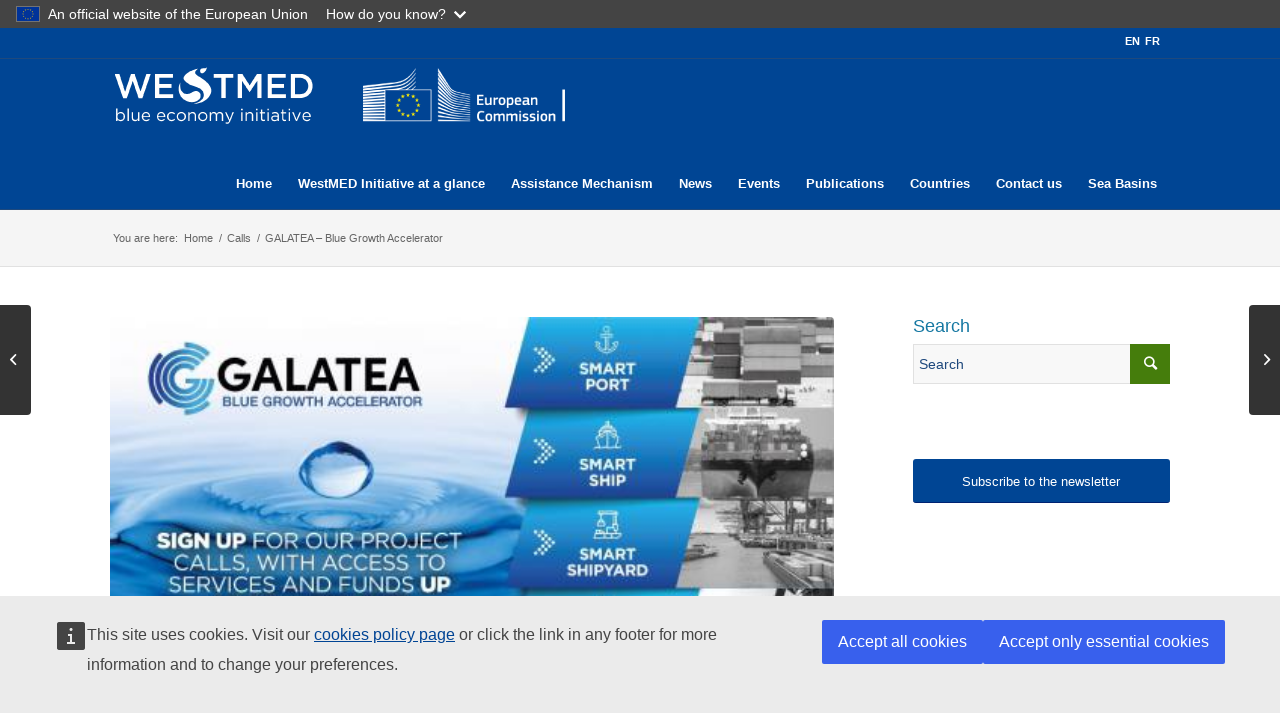

--- FILE ---
content_type: text/html
request_url: https://westmed-initiative.ec.europa.eu/galatea-blue-growth-accelerator/
body_size: 21536
content:

<!DOCTYPE html>
<html lang="en-US" class=" html_stretched responsive av-preloader-disabled av-default-lightbox  html_header_top html_logo_left html_main_nav_header html_menu_right html_custom html_header_sticky_disabled html_header_shrinking_disabled html_header_topbar_active html_mobile_menu_tablet html_header_searchicon_disabled html_content_align_center html_header_unstick_top_disabled html_header_stretch_disabled html_av-overlay-side html_av-overlay-side-classic html_av-submenu-noclone html_entry_id_9510 ">
<head>
    <meta charset="UTF-8" />
	<!-- page title, displayed in your browser bar -->
	<title>GALATEA - Blue Growth Accelerator - WestMED</title>
	<!--link rel="stylesheet" href="https://westmed-initiative.ec.europa.eu/wp-content/themes/westmed/font-awesome/css/font-awesome.min.css"-->

	<!-- Europa Webtools Loader -->
	<script defer src="https://webtools.europa.eu/load.js" type="text/javascript"></script>

	<link rel="icon" href="https://www.westmed-initiative.eu/wp-content/uploads/2016/11/westmed-favicon.png" type="image/png">
	<!-- mobile setting -->
	<meta name="viewport" content="width=device-width, initial-scale=1, shrink-to-fit=no">	
	<!-- Scripts/CSS and wp_head hook -->
	<meta name='robots' content='index, follow, max-image-preview:large, max-snippet:-1, max-video-preview:-1' />

	<!-- This site is optimized with the Yoast SEO plugin v26.7 - https://yoast.com/wordpress/plugins/seo/ -->
	<title>GALATEA - Blue Growth Accelerator - WestMED</title>
	<link rel="canonical" href="https://westmed-initiative.ec.europa.eu/galatea-blue-growth-accelerator/" />
	<meta property="og:locale" content="en_US" />
	<meta property="og:type" content="article" />
	<meta property="og:title" content="GALATEA - Blue Growth Accelerator - WestMED" />
	<meta property="og:description" content="Deadline: 31 March 2021 Budget: 1.308.000 euro Countries: Spain, France, Greece Themes: Maritime Technology/ Innovation The project aims at developing new cross-sectoral and cross-border industrial value-chains integrating technologies and know-how from aerospace and ICT communities to 4 key Blue Growth domains: Smart Port, Smart Ship, Smart Shipyard and Maritime Surveillance. Under the Voucher scheme, SMEs [&hellip;]" />
	<meta property="og:url" content="https://westmed-initiative.ec.europa.eu/galatea-blue-growth-accelerator/" />
	<meta property="og:site_name" content="WestMED" />
	<meta property="article:published_time" content="2021-02-22T13:06:22+00:00" />
	<meta property="article:modified_time" content="2021-04-21T07:29:05+00:00" />
	<meta property="og:image" content="https://westmed-initiative.ec.europa.eu/wp-content/uploads/2021/02/galatea-call.jpg" />
	<meta property="og:image:width" content="480" />
	<meta property="og:image:height" content="240" />
	<meta property="og:image:type" content="image/jpeg" />
	<meta name="author" content="Communication team" />
	<meta name="twitter:card" content="summary_large_image" />
	<meta name="twitter:label1" content="Written by" />
	<meta name="twitter:data1" content="Communication team" />
	<meta name="twitter:label2" content="Est. reading time" />
	<meta name="twitter:data2" content="1 minute" />
	<script type="application/ld+json" class="yoast-schema-graph">{"@context":"https://schema.org","@graph":[{"@type":"Article","@id":"https://westmed-initiative.ec.europa.eu/galatea-blue-growth-accelerator/#article","isPartOf":{"@id":"https://westmed-initiative.ec.europa.eu/galatea-blue-growth-accelerator/"},"author":{"name":"Communication team","@id":"https://westmed-initiative.ec.europa.eu/#/schema/person/d0dff2f959ced5d99c43f51687c4aa76"},"headline":"GALATEA &#8211; Blue Growth Accelerator","datePublished":"2021-02-22T13:06:22+00:00","dateModified":"2021-04-21T07:29:05+00:00","mainEntityOfPage":{"@id":"https://westmed-initiative.ec.europa.eu/galatea-blue-growth-accelerator/"},"wordCount":127,"commentCount":0,"image":{"@id":"https://westmed-initiative.ec.europa.eu/galatea-blue-growth-accelerator/#primaryimage"},"thumbnailUrl":"https://westmed-initiative.ec.europa.eu/wp-content/uploads/2021/02/galatea-call.jpg","keywords":["France-call","Spain-call"],"articleSection":["Calls"],"inLanguage":"en-US","potentialAction":[{"@type":"CommentAction","name":"Comment","target":["https://westmed-initiative.ec.europa.eu/galatea-blue-growth-accelerator/#respond"]}]},{"@type":"WebPage","@id":"https://westmed-initiative.ec.europa.eu/galatea-blue-growth-accelerator/","url":"https://westmed-initiative.ec.europa.eu/galatea-blue-growth-accelerator/","name":"GALATEA - Blue Growth Accelerator - WestMED","isPartOf":{"@id":"https://westmed-initiative.ec.europa.eu/#website"},"primaryImageOfPage":{"@id":"https://westmed-initiative.ec.europa.eu/galatea-blue-growth-accelerator/#primaryimage"},"image":{"@id":"https://westmed-initiative.ec.europa.eu/galatea-blue-growth-accelerator/#primaryimage"},"thumbnailUrl":"https://westmed-initiative.ec.europa.eu/wp-content/uploads/2021/02/galatea-call.jpg","datePublished":"2021-02-22T13:06:22+00:00","dateModified":"2021-04-21T07:29:05+00:00","author":{"@id":"https://westmed-initiative.ec.europa.eu/#/schema/person/d0dff2f959ced5d99c43f51687c4aa76"},"breadcrumb":{"@id":"https://westmed-initiative.ec.europa.eu/galatea-blue-growth-accelerator/#breadcrumb"},"inLanguage":"en-US","potentialAction":[{"@type":"ReadAction","target":["https://westmed-initiative.ec.europa.eu/galatea-blue-growth-accelerator/"]}]},{"@type":"ImageObject","inLanguage":"en-US","@id":"https://westmed-initiative.ec.europa.eu/galatea-blue-growth-accelerator/#primaryimage","url":"https://westmed-initiative.ec.europa.eu/wp-content/uploads/2021/02/galatea-call.jpg","contentUrl":"https://westmed-initiative.ec.europa.eu/wp-content/uploads/2021/02/galatea-call.jpg","width":480,"height":240,"caption":"poster galatea call"},{"@type":"BreadcrumbList","@id":"https://westmed-initiative.ec.europa.eu/galatea-blue-growth-accelerator/#breadcrumb","itemListElement":[{"@type":"ListItem","position":1,"name":"Home","item":"https://westmed-initiative.ec.europa.eu/home-en-3/"},{"@type":"ListItem","position":2,"name":"GALATEA &#8211; Blue Growth Accelerator"}]},{"@type":"WebSite","@id":"https://westmed-initiative.ec.europa.eu/#website","url":"https://westmed-initiative.ec.europa.eu/","name":"WestMED","description":"Maritime Initiative","potentialAction":[{"@type":"SearchAction","target":{"@type":"EntryPoint","urlTemplate":"https://westmed-initiative.ec.europa.eu/?s={search_term_string}"},"query-input":{"@type":"PropertyValueSpecification","valueRequired":true,"valueName":"search_term_string"}}],"inLanguage":"en-US"},{"@type":"Person","@id":"https://westmed-initiative.ec.europa.eu/#/schema/person/d0dff2f959ced5d99c43f51687c4aa76","name":"Communication team","description":"Below, you will find an overview of the articles that have been posted by the communications team","url":"https://westmed-initiative.ec.europa.eu/author/admin/"}]}</script>
	<!-- / Yoast SEO plugin. -->


<link rel='dns-prefetch' href='//westmed-initiative.ec.europa.eu' />
<link rel="alternate" type="application/rss+xml" title="WestMED &raquo; Feed" href="https://westmed-initiative.ec.europa.eu/feed/" />
<link rel="alternate" type="application/rss+xml" title="WestMED &raquo; Comments Feed" href="https://westmed-initiative.ec.europa.eu/comments/feed/" />
<link rel="alternate" title="oEmbed (JSON)" type="application/json+oembed" href="https://westmed-initiative.ec.europa.eu/wp-json/oembed/1.0/embed?url=https%3A%2F%2Fwestmed-initiative.ec.europa.eu%2Fgalatea-blue-growth-accelerator%2F" />
<link rel="alternate" title="oEmbed (XML)" type="text/xml+oembed" href="https://westmed-initiative.ec.europa.eu/wp-json/oembed/1.0/embed?url=https%3A%2F%2Fwestmed-initiative.ec.europa.eu%2Fgalatea-blue-growth-accelerator%2F&#038;format=xml" />
<style id='wp-img-auto-sizes-contain-inline-css' type='text/css'>
img:is([sizes=auto i],[sizes^="auto," i]){contain-intrinsic-size:3000px 1500px}
/*# sourceURL=wp-img-auto-sizes-contain-inline-css */
</style>
<link rel='stylesheet' id='avia-grid-css' href='https://westmed-initiative.ec.europa.eu/wp-content/themes/westmed/css/grid.css?ver=1.0.0' type='text/css' media='all' />
<link rel='stylesheet' id='avia-base-css' href='https://westmed-initiative.ec.europa.eu/wp-content/themes/westmed/css/base.css?ver=1.0.0' type='text/css' media='all' />
<link rel='stylesheet' id='avia-layout-css' href='https://westmed-initiative.ec.europa.eu/wp-content/themes/westmed/css/layout.css?ver=1.0.0' type='text/css' media='all' />
<link rel='stylesheet' id='avia-module-blog-css' href='https://westmed-initiative.ec.europa.eu/wp-content/themes/westmed/config-templatebuilder/avia-shortcodes/blog/blog.css?ver=6.9' type='text/css' media='all' />
<link rel='stylesheet' id='avia-module-postslider-css' href='https://westmed-initiative.ec.europa.eu/wp-content/themes/westmed/config-templatebuilder/avia-shortcodes/postslider/postslider.css?ver=6.9' type='text/css' media='all' />
<link rel='stylesheet' id='avia-module-button-css' href='https://westmed-initiative.ec.europa.eu/wp-content/themes/westmed/config-templatebuilder/avia-shortcodes/buttons/buttons.css?ver=6.9' type='text/css' media='all' />
<link rel='stylesheet' id='avia-module-buttonrow-css' href='https://westmed-initiative.ec.europa.eu/wp-content/themes/westmed/config-templatebuilder/avia-shortcodes/buttonrow/buttonrow.css?ver=6.9' type='text/css' media='all' />
<link rel='stylesheet' id='avia-module-button-fullwidth-css' href='https://westmed-initiative.ec.europa.eu/wp-content/themes/westmed/config-templatebuilder/avia-shortcodes/buttons_fullwidth/buttons_fullwidth.css?ver=6.9' type='text/css' media='all' />
<link rel='stylesheet' id='avia-module-catalogue-css' href='https://westmed-initiative.ec.europa.eu/wp-content/themes/westmed/config-templatebuilder/avia-shortcodes/catalogue/catalogue.css?ver=6.9' type='text/css' media='all' />
<link rel='stylesheet' id='avia-module-comments-css' href='https://westmed-initiative.ec.europa.eu/wp-content/themes/westmed/config-templatebuilder/avia-shortcodes/comments/comments.css?ver=6.9' type='text/css' media='all' />
<link rel='stylesheet' id='avia-module-slideshow-css' href='https://westmed-initiative.ec.europa.eu/wp-content/themes/westmed/config-templatebuilder/avia-shortcodes/slideshow/slideshow.css?ver=6.9' type='text/css' media='all' />
<link rel='stylesheet' id='avia-module-slideshow-contentpartner-css' href='https://westmed-initiative.ec.europa.eu/wp-content/themes/westmed/config-templatebuilder/avia-shortcodes/contentslider/contentslider.css?ver=6.9' type='text/css' media='all' />
<link rel='stylesheet' id='avia-module-gallery-css' href='https://westmed-initiative.ec.europa.eu/wp-content/themes/westmed/config-templatebuilder/avia-shortcodes/gallery/gallery.css?ver=6.9' type='text/css' media='all' />
<link rel='stylesheet' id='avia-module-gridrow-css' href='https://westmed-initiative.ec.europa.eu/wp-content/themes/westmed/config-templatebuilder/avia-shortcodes/grid_row/grid_row.css?ver=6.9' type='text/css' media='all' />
<link rel='stylesheet' id='avia-module-heading-css' href='https://westmed-initiative.ec.europa.eu/wp-content/themes/westmed/config-templatebuilder/avia-shortcodes/heading/heading.css?ver=6.9' type='text/css' media='all' />
<link rel='stylesheet' id='avia-module-hr-css' href='https://westmed-initiative.ec.europa.eu/wp-content/themes/westmed/config-templatebuilder/avia-shortcodes/hr/hr.css?ver=6.9' type='text/css' media='all' />
<link rel='stylesheet' id='avia-module-icon-css' href='https://westmed-initiative.ec.europa.eu/wp-content/themes/westmed/config-templatebuilder/avia-shortcodes/icon/icon.css?ver=6.9' type='text/css' media='all' />
<link rel='stylesheet' id='avia-module-iconbox-css' href='https://westmed-initiative.ec.europa.eu/wp-content/themes/westmed/config-templatebuilder/avia-shortcodes/iconbox/iconbox.css?ver=6.9' type='text/css' media='all' />
<link rel='stylesheet' id='avia-module-iconlist-css' href='https://westmed-initiative.ec.europa.eu/wp-content/themes/westmed/config-templatebuilder/avia-shortcodes/iconlist/iconlist.css?ver=6.9' type='text/css' media='all' />
<link rel='stylesheet' id='avia-module-image-css' href='https://westmed-initiative.ec.europa.eu/wp-content/themes/westmed/config-templatebuilder/avia-shortcodes/image/image.css?ver=6.9' type='text/css' media='all' />
<link rel='stylesheet' id='avia-module-hotspot-css' href='https://westmed-initiative.ec.europa.eu/wp-content/themes/westmed/config-templatebuilder/avia-shortcodes/image_hotspots/image_hotspots.css?ver=6.9' type='text/css' media='all' />
<link rel='stylesheet' id='avia-module-magazine-css' href='https://westmed-initiative.ec.europa.eu/wp-content/themes/westmed/config-templatebuilder/avia-shortcodes/magazine/magazine.css?ver=6.9' type='text/css' media='all' />
<link rel='stylesheet' id='avia-module-menu-css' href='https://westmed-initiative.ec.europa.eu/wp-content/themes/westmed/config-templatebuilder/avia-shortcodes/menu/menu.css?ver=6.9' type='text/css' media='all' />
<link rel='stylesheet' id='avia-modfule-notification-css' href='https://westmed-initiative.ec.europa.eu/wp-content/themes/westmed/config-templatebuilder/avia-shortcodes/notification/notification.css?ver=6.9' type='text/css' media='all' />
<link rel='stylesheet' id='avia-module-social-css' href='https://westmed-initiative.ec.europa.eu/wp-content/themes/westmed/config-templatebuilder/avia-shortcodes/social_share/social_share.css?ver=6.9' type='text/css' media='all' />
<link rel='stylesheet' id='avia-module-tabs-css' href='https://westmed-initiative.ec.europa.eu/wp-content/themes/westmed/config-templatebuilder/avia-shortcodes/tabs/tabs.css?ver=6.9' type='text/css' media='all' />
<link rel='stylesheet' id='avia-module-testimonials-css' href='https://westmed-initiative.ec.europa.eu/wp-content/themes/westmed/config-templatebuilder/avia-shortcodes/testimonials/testimonials.css?ver=6.9' type='text/css' media='all' />
<link rel='stylesheet' id='avia-module-video-css' href='https://westmed-initiative.ec.europa.eu/wp-content/themes/westmed/config-templatebuilder/avia-shortcodes/video/video.css?ver=6.9' type='text/css' media='all' />
<style id='wp-emoji-styles-inline-css' type='text/css'>

	img.wp-smiley, img.emoji {
		display: inline !important;
		border: none !important;
		box-shadow: none !important;
		height: 1em !important;
		width: 1em !important;
		margin: 0 0.07em !important;
		vertical-align: -0.1em !important;
		background: none !important;
		padding: 0 !important;
	}
/*# sourceURL=wp-emoji-styles-inline-css */
</style>
<link rel='stylesheet' id='wp-block-library-css' href='https://westmed-initiative.ec.europa.eu/wp-includes/css/dist/block-library/style.min.css?ver=6.9' type='text/css' media='all' />
<style id='global-styles-inline-css' type='text/css'>
:root{--wp--preset--aspect-ratio--square: 1;--wp--preset--aspect-ratio--4-3: 4/3;--wp--preset--aspect-ratio--3-4: 3/4;--wp--preset--aspect-ratio--3-2: 3/2;--wp--preset--aspect-ratio--2-3: 2/3;--wp--preset--aspect-ratio--16-9: 16/9;--wp--preset--aspect-ratio--9-16: 9/16;--wp--preset--color--black: #000000;--wp--preset--color--cyan-bluish-gray: #abb8c3;--wp--preset--color--white: #ffffff;--wp--preset--color--pale-pink: #f78da7;--wp--preset--color--vivid-red: #cf2e2e;--wp--preset--color--luminous-vivid-orange: #ff6900;--wp--preset--color--luminous-vivid-amber: #fcb900;--wp--preset--color--light-green-cyan: #7bdcb5;--wp--preset--color--vivid-green-cyan: #00d084;--wp--preset--color--pale-cyan-blue: #8ed1fc;--wp--preset--color--vivid-cyan-blue: #0693e3;--wp--preset--color--vivid-purple: #9b51e0;--wp--preset--gradient--vivid-cyan-blue-to-vivid-purple: linear-gradient(135deg,rgb(6,147,227) 0%,rgb(155,81,224) 100%);--wp--preset--gradient--light-green-cyan-to-vivid-green-cyan: linear-gradient(135deg,rgb(122,220,180) 0%,rgb(0,208,130) 100%);--wp--preset--gradient--luminous-vivid-amber-to-luminous-vivid-orange: linear-gradient(135deg,rgb(252,185,0) 0%,rgb(255,105,0) 100%);--wp--preset--gradient--luminous-vivid-orange-to-vivid-red: linear-gradient(135deg,rgb(255,105,0) 0%,rgb(207,46,46) 100%);--wp--preset--gradient--very-light-gray-to-cyan-bluish-gray: linear-gradient(135deg,rgb(238,238,238) 0%,rgb(169,184,195) 100%);--wp--preset--gradient--cool-to-warm-spectrum: linear-gradient(135deg,rgb(74,234,220) 0%,rgb(151,120,209) 20%,rgb(207,42,186) 40%,rgb(238,44,130) 60%,rgb(251,105,98) 80%,rgb(254,248,76) 100%);--wp--preset--gradient--blush-light-purple: linear-gradient(135deg,rgb(255,206,236) 0%,rgb(152,150,240) 100%);--wp--preset--gradient--blush-bordeaux: linear-gradient(135deg,rgb(254,205,165) 0%,rgb(254,45,45) 50%,rgb(107,0,62) 100%);--wp--preset--gradient--luminous-dusk: linear-gradient(135deg,rgb(255,203,112) 0%,rgb(199,81,192) 50%,rgb(65,88,208) 100%);--wp--preset--gradient--pale-ocean: linear-gradient(135deg,rgb(255,245,203) 0%,rgb(182,227,212) 50%,rgb(51,167,181) 100%);--wp--preset--gradient--electric-grass: linear-gradient(135deg,rgb(202,248,128) 0%,rgb(113,206,126) 100%);--wp--preset--gradient--midnight: linear-gradient(135deg,rgb(2,3,129) 0%,rgb(40,116,252) 100%);--wp--preset--font-size--small: 13px;--wp--preset--font-size--medium: 20px;--wp--preset--font-size--large: 36px;--wp--preset--font-size--x-large: 42px;--wp--preset--spacing--20: 0.44rem;--wp--preset--spacing--30: 0.67rem;--wp--preset--spacing--40: 1rem;--wp--preset--spacing--50: 1.5rem;--wp--preset--spacing--60: 2.25rem;--wp--preset--spacing--70: 3.38rem;--wp--preset--spacing--80: 5.06rem;--wp--preset--shadow--natural: 6px 6px 9px rgba(0, 0, 0, 0.2);--wp--preset--shadow--deep: 12px 12px 50px rgba(0, 0, 0, 0.4);--wp--preset--shadow--sharp: 6px 6px 0px rgba(0, 0, 0, 0.2);--wp--preset--shadow--outlined: 6px 6px 0px -3px rgb(255, 255, 255), 6px 6px rgb(0, 0, 0);--wp--preset--shadow--crisp: 6px 6px 0px rgb(0, 0, 0);}:where(.is-layout-flex){gap: 0.5em;}:where(.is-layout-grid){gap: 0.5em;}body .is-layout-flex{display: flex;}.is-layout-flex{flex-wrap: wrap;align-items: center;}.is-layout-flex > :is(*, div){margin: 0;}body .is-layout-grid{display: grid;}.is-layout-grid > :is(*, div){margin: 0;}:where(.wp-block-columns.is-layout-flex){gap: 2em;}:where(.wp-block-columns.is-layout-grid){gap: 2em;}:where(.wp-block-post-template.is-layout-flex){gap: 1.25em;}:where(.wp-block-post-template.is-layout-grid){gap: 1.25em;}.has-black-color{color: var(--wp--preset--color--black) !important;}.has-cyan-bluish-gray-color{color: var(--wp--preset--color--cyan-bluish-gray) !important;}.has-white-color{color: var(--wp--preset--color--white) !important;}.has-pale-pink-color{color: var(--wp--preset--color--pale-pink) !important;}.has-vivid-red-color{color: var(--wp--preset--color--vivid-red) !important;}.has-luminous-vivid-orange-color{color: var(--wp--preset--color--luminous-vivid-orange) !important;}.has-luminous-vivid-amber-color{color: var(--wp--preset--color--luminous-vivid-amber) !important;}.has-light-green-cyan-color{color: var(--wp--preset--color--light-green-cyan) !important;}.has-vivid-green-cyan-color{color: var(--wp--preset--color--vivid-green-cyan) !important;}.has-pale-cyan-blue-color{color: var(--wp--preset--color--pale-cyan-blue) !important;}.has-vivid-cyan-blue-color{color: var(--wp--preset--color--vivid-cyan-blue) !important;}.has-vivid-purple-color{color: var(--wp--preset--color--vivid-purple) !important;}.has-black-background-color{background-color: var(--wp--preset--color--black) !important;}.has-cyan-bluish-gray-background-color{background-color: var(--wp--preset--color--cyan-bluish-gray) !important;}.has-white-background-color{background-color: var(--wp--preset--color--white) !important;}.has-pale-pink-background-color{background-color: var(--wp--preset--color--pale-pink) !important;}.has-vivid-red-background-color{background-color: var(--wp--preset--color--vivid-red) !important;}.has-luminous-vivid-orange-background-color{background-color: var(--wp--preset--color--luminous-vivid-orange) !important;}.has-luminous-vivid-amber-background-color{background-color: var(--wp--preset--color--luminous-vivid-amber) !important;}.has-light-green-cyan-background-color{background-color: var(--wp--preset--color--light-green-cyan) !important;}.has-vivid-green-cyan-background-color{background-color: var(--wp--preset--color--vivid-green-cyan) !important;}.has-pale-cyan-blue-background-color{background-color: var(--wp--preset--color--pale-cyan-blue) !important;}.has-vivid-cyan-blue-background-color{background-color: var(--wp--preset--color--vivid-cyan-blue) !important;}.has-vivid-purple-background-color{background-color: var(--wp--preset--color--vivid-purple) !important;}.has-black-border-color{border-color: var(--wp--preset--color--black) !important;}.has-cyan-bluish-gray-border-color{border-color: var(--wp--preset--color--cyan-bluish-gray) !important;}.has-white-border-color{border-color: var(--wp--preset--color--white) !important;}.has-pale-pink-border-color{border-color: var(--wp--preset--color--pale-pink) !important;}.has-vivid-red-border-color{border-color: var(--wp--preset--color--vivid-red) !important;}.has-luminous-vivid-orange-border-color{border-color: var(--wp--preset--color--luminous-vivid-orange) !important;}.has-luminous-vivid-amber-border-color{border-color: var(--wp--preset--color--luminous-vivid-amber) !important;}.has-light-green-cyan-border-color{border-color: var(--wp--preset--color--light-green-cyan) !important;}.has-vivid-green-cyan-border-color{border-color: var(--wp--preset--color--vivid-green-cyan) !important;}.has-pale-cyan-blue-border-color{border-color: var(--wp--preset--color--pale-cyan-blue) !important;}.has-vivid-cyan-blue-border-color{border-color: var(--wp--preset--color--vivid-cyan-blue) !important;}.has-vivid-purple-border-color{border-color: var(--wp--preset--color--vivid-purple) !important;}.has-vivid-cyan-blue-to-vivid-purple-gradient-background{background: var(--wp--preset--gradient--vivid-cyan-blue-to-vivid-purple) !important;}.has-light-green-cyan-to-vivid-green-cyan-gradient-background{background: var(--wp--preset--gradient--light-green-cyan-to-vivid-green-cyan) !important;}.has-luminous-vivid-amber-to-luminous-vivid-orange-gradient-background{background: var(--wp--preset--gradient--luminous-vivid-amber-to-luminous-vivid-orange) !important;}.has-luminous-vivid-orange-to-vivid-red-gradient-background{background: var(--wp--preset--gradient--luminous-vivid-orange-to-vivid-red) !important;}.has-very-light-gray-to-cyan-bluish-gray-gradient-background{background: var(--wp--preset--gradient--very-light-gray-to-cyan-bluish-gray) !important;}.has-cool-to-warm-spectrum-gradient-background{background: var(--wp--preset--gradient--cool-to-warm-spectrum) !important;}.has-blush-light-purple-gradient-background{background: var(--wp--preset--gradient--blush-light-purple) !important;}.has-blush-bordeaux-gradient-background{background: var(--wp--preset--gradient--blush-bordeaux) !important;}.has-luminous-dusk-gradient-background{background: var(--wp--preset--gradient--luminous-dusk) !important;}.has-pale-ocean-gradient-background{background: var(--wp--preset--gradient--pale-ocean) !important;}.has-electric-grass-gradient-background{background: var(--wp--preset--gradient--electric-grass) !important;}.has-midnight-gradient-background{background: var(--wp--preset--gradient--midnight) !important;}.has-small-font-size{font-size: var(--wp--preset--font-size--small) !important;}.has-medium-font-size{font-size: var(--wp--preset--font-size--medium) !important;}.has-large-font-size{font-size: var(--wp--preset--font-size--large) !important;}.has-x-large-font-size{font-size: var(--wp--preset--font-size--x-large) !important;}
/*# sourceURL=global-styles-inline-css */
</style>

<style id='classic-theme-styles-inline-css' type='text/css'>
/*! This file is auto-generated */
.wp-block-button__link{color:#fff;background-color:#32373c;border-radius:9999px;box-shadow:none;text-decoration:none;padding:calc(.667em + 2px) calc(1.333em + 2px);font-size:1.125em}.wp-block-file__button{background:#32373c;color:#fff;text-decoration:none}
/*# sourceURL=/wp-includes/css/classic-themes.min.css */
</style>
<link rel='stylesheet' id='wpml-legacy-dropdown-0-css' href='https://westmed-initiative.ec.europa.eu/wp-content/plugins/sitepress-multilingual-cms/templates/language-switchers/legacy-dropdown/style.min.css?ver=1' type='text/css' media='all' />
<style id='wpml-legacy-dropdown-0-inline-css' type='text/css'>
.wpml-ls-statics-shortcode_actions{background-color:#ffffff;}.wpml-ls-statics-shortcode_actions, .wpml-ls-statics-shortcode_actions .wpml-ls-sub-menu, .wpml-ls-statics-shortcode_actions a {border-color:#cdcdcd;}.wpml-ls-statics-shortcode_actions a, .wpml-ls-statics-shortcode_actions .wpml-ls-sub-menu a, .wpml-ls-statics-shortcode_actions .wpml-ls-sub-menu a:link, .wpml-ls-statics-shortcode_actions li:not(.wpml-ls-current-language) .wpml-ls-link, .wpml-ls-statics-shortcode_actions li:not(.wpml-ls-current-language) .wpml-ls-link:link {color:#444444;background-color:#ffffff;}.wpml-ls-statics-shortcode_actions .wpml-ls-sub-menu a:hover,.wpml-ls-statics-shortcode_actions .wpml-ls-sub-menu a:focus, .wpml-ls-statics-shortcode_actions .wpml-ls-sub-menu a:link:hover, .wpml-ls-statics-shortcode_actions .wpml-ls-sub-menu a:link:focus {color:#000000;background-color:#eeeeee;}.wpml-ls-statics-shortcode_actions .wpml-ls-current-language > a {color:#444444;background-color:#ffffff;}.wpml-ls-statics-shortcode_actions .wpml-ls-current-language:hover>a, .wpml-ls-statics-shortcode_actions .wpml-ls-current-language>a:focus {color:#000000;background-color:#eeeeee;}
/*# sourceURL=wpml-legacy-dropdown-0-inline-css */
</style>
<link rel='stylesheet' id='avia-wpml-css' href='https://westmed-initiative.ec.europa.eu/wp-content/themes/westmed/config-wpml/wpml-mod.css?ver=1.0.0' type='text/css' media='all' />
<link rel='stylesheet' id='avia-scs-css' href='https://westmed-initiative.ec.europa.eu/wp-content/themes/westmed/css/shortcodes.css?ver=1.0.0' type='text/css' media='all' />
<link rel='stylesheet' id='avia-widget-css-css' href='https://westmed-initiative.ec.europa.eu/wp-content/themes/westmed/css/avia-snippet-widget.css?ver=1.0.0' type='text/css' media='screen' />
<link rel='stylesheet' id='avia-dynamic-css' href='https://westmed-initiative.ec.europa.eu/wp-content/uploads/dynamic_avia/westmed.css?ver=68dcd4da77a84' type='text/css' media='all' />
<link rel='stylesheet' id='avia-custom-css' href='https://westmed-initiative.ec.europa.eu/wp-content/themes/westmed/css/custom.css?ver=1.0.0' type='text/css' media='all' />
<link rel='stylesheet' id='fancybox-css' href='https://westmed-initiative.ec.europa.eu/wp-content/plugins/easy-fancybox/fancybox/1.5.4/jquery.fancybox.min.css?ver=6.9' type='text/css' media='screen' />
<script type="text/javascript" src="https://westmed-initiative.ec.europa.eu/wp-content/plugins/jquery-manager/assets/js/jquery-3.5.1.min.js" id="jquery-core-js"></script>
<script type="text/javascript" src="https://westmed-initiative.ec.europa.eu/wp-content/plugins/jquery-manager/assets/js/jquery-migrate-3.3.0.min.js" id="jquery-migrate-js"></script>
<script type="text/javascript" src="https://westmed-initiative.ec.europa.eu/wp-content/plugins/sitepress-multilingual-cms/templates/language-switchers/legacy-dropdown/script.min.js?ver=1" id="wpml-legacy-dropdown-0-js"></script>
<script type="text/javascript" src="https://westmed-initiative.ec.europa.eu/wp-content/themes/westmed/config-wpml/wpml-mod.js?ver=1.0.0" id="avia-wpml-script-js"></script>
<script type="text/javascript" src="https://westmed-initiative.ec.europa.eu/wp-content/themes/westmed/js/avia-compat.js?ver=1.0.0" id="avia-compat-js"></script>
<link rel="https://api.w.org/" href="https://westmed-initiative.ec.europa.eu/wp-json/" /><link rel="alternate" title="JSON" type="application/json" href="https://westmed-initiative.ec.europa.eu/wp-json/wp/v2/posts/9510" /><link rel="EditURI" type="application/rsd+xml" title="RSD" href="https://westmed-initiative.ec.europa.eu/xmlrpc.php?rsd" />
<meta name="generator" content="WordPress 6.9" />
<link rel='shortlink' href='https://westmed-initiative.ec.europa.eu/?p=9510' />
<meta name="generator" content="WPML ver:4.8.6 stt:1,4;" />
<!-- start Simple Custom CSS and JS -->
<style type="text/css">
/* Add your CSS code here.

For example:
.example {
    color: red;
}

For brushing up on your CSS knowledge, check out http://www.w3schools.com/css/css_syntax.asp

End of comment */ 


body.home .pinned-widgets-list-item img
{
	float: left;
    height: 60px;
    object-fit: cover;
}
body.home .flex.pinned-widgets-list-item div.image img
{
	float: left;
    min-width: 65px;
    height: 60px;
    object-fit: cover;
}

</style>
<!-- end Simple Custom CSS and JS -->
<!-- start Simple Custom CSS and JS -->
<script type="text/javascript">
jQuery(document).ready(function( $ ){

  if( $('body').hasClass('page-id-13035') )
  {
    // Soluciona el full width
    $('div.container_wrap.container_wrap_first.main_color.fullsize > div.container').removeClass('container').addClass('container-full')
  }
  
  if( $('body').hasClass('single-events') || $('body').hasClass('post-type-archive-events') )
  {
    // Soluciona el breadcrumb
    var span_index = 0;
	$('div.breadcrumb-trail span').each(function(){
      	if(6==span_index || 7==span_index) $(this).remove();

      	if(13==span_index)
        {
          	var span_a_title = $('a', $(this)).attr('title') + ' ' + span_index;
        	$('a', $(this)).attr('title', span_a_title);
			//console.log( $('a', $(this)).attr('title') + ' -- ' + span_index );
        }

		span_index++;
  	})

  }
    
});</script>
<!-- end Simple Custom CSS and JS -->
<script type="text/javascript">
(function(url){
	if(/(?:Chrome\/26\.0\.1410\.63 Safari\/537\.31|WordfenceTestMonBot)/.test(navigator.userAgent)){ return; }
	var addEvent = function(evt, handler) {
		if (window.addEventListener) {
			document.addEventListener(evt, handler, false);
		} else if (window.attachEvent) {
			document.attachEvent('on' + evt, handler);
		}
	};
	var removeEvent = function(evt, handler) {
		if (window.removeEventListener) {
			document.removeEventListener(evt, handler, false);
		} else if (window.detachEvent) {
			document.detachEvent('on' + evt, handler);
		}
	};
	var evts = 'contextmenu dblclick drag dragend dragenter dragleave dragover dragstart drop keydown keypress keyup mousedown mousemove mouseout mouseover mouseup mousewheel scroll'.split(' ');
	var logHuman = function() {
		if (window.wfLogHumanRan) { return; }
		window.wfLogHumanRan = true;
		var wfscr = document.createElement('script');
		wfscr.type = 'text/javascript';
		wfscr.async = true;
		wfscr.src = url + '&r=' + Math.random();
		(document.getElementsByTagName('head')[0]||document.getElementsByTagName('body')[0]).appendChild(wfscr);
		for (var i = 0; i < evts.length; i++) {
			removeEvent(evts[i], logHuman);
		}
	};
	for (var i = 0; i < evts.length; i++) {
		addEvent(evts[i], logHuman);
	}
})('//westmed-initiative.ec.europa.eu/?wordfence_lh=1&hid=A6F6FD9847E2369E74474F02A936653E');
</script><link rel="profile" href="http://gmpg.org/xfn/11" />
<link rel="alternate" type="application/rss+xml" title="WestMED RSS2 Feed" href="https://westmed-initiative.ec.europa.eu/feed/" />
<link rel="pingback" href="https://westmed-initiative.ec.europa.eu/xmlrpc.php" />

<style type='text/css' media='screen'>
 #top #header_main > .container, #top #header_main > .container .main_menu  .av-main-nav > li > a, #top #header_main #menu-item-shop .cart_dropdown_link{ height:150px; line-height: 150px; }
 .html_top_nav_header .av-logo-container{ height:150px;  }
 .html_header_top.html_header_sticky #top #wrap_all #main{ padding-top:180px; } 
</style>
<!--[if lt IE 9]><script src="https://westmed-initiative.ec.europa.eu/wp-content/themes/westmed/js/html5shiv.js"></script><![endif]-->
<link rel="icon" href="https://www.westmed-initiative.eu/wp-content/uploads/2016/11/westmed-favicon.png" type="image/png">

<!-- To speed up the rendering and to display the site as fast as possible to the user we include some styles and scripts for above the fold content inline -->
<script type="text/javascript">'use strict';var avia_is_mobile=!1;if(/Android|webOS|iPhone|iPad|iPod|BlackBerry|IEMobile|Opera Mini/i.test(navigator.userAgent)&&'ontouchstart' in document.documentElement){avia_is_mobile=!0;document.documentElement.className+=' avia_mobile '}
else{document.documentElement.className+=' avia_desktop '};document.documentElement.className+=' js_active ';(function(){var e=['-webkit-','-moz-','-ms-',''],n='';for(var t in e){if(e[t]+'transform' in document.documentElement.style){document.documentElement.className+=' avia_transform ';n=e[t]+'transform'};if(e[t]+'perspective' in document.documentElement.style)document.documentElement.className+=' avia_transform3d '};if(typeof document.getElementsByClassName=='function'&&typeof document.documentElement.getBoundingClientRect=='function'&&avia_is_mobile==!1){if(n&&window.innerHeight>0){setTimeout(function(){var e=0,o={},a=0,t=document.getElementsByClassName('av-parallax'),i=window.pageYOffset||document.documentElement.scrollTop;for(e=0;e<t.length;e++){t[e].style.top='0px';o=t[e].getBoundingClientRect();a=Math.ceil((window.innerHeight+i-o.top)*0.3);t[e].style[n]='translate(0px, '+a+'px)';t[e].style.top='auto';t[e].className+=' enabled-parallax '}},50)}}})();</script><link rel="icon" href="https://westmed-initiative.ec.europa.eu/wp-content/uploads/2019/06/cropped-WestMED-Liquid-S-32x32.png" sizes="32x32" />
<link rel="icon" href="https://westmed-initiative.ec.europa.eu/wp-content/uploads/2019/06/cropped-WestMED-Liquid-S-192x192.png" sizes="192x192" />
<link rel="apple-touch-icon" href="https://westmed-initiative.ec.europa.eu/wp-content/uploads/2019/06/cropped-WestMED-Liquid-S-180x180.png" />
<meta name="msapplication-TileImage" content="https://westmed-initiative.ec.europa.eu/wp-content/uploads/2019/06/cropped-WestMED-Liquid-S-270x270.png" />
		<style type="text/css" id="wp-custom-css">
			/* START: BREADCRUMB UPDATES */
#main>.stretch_full {
	background: #f5f5f5 !important;
}
#main>.stretch_full .breadcrumb span {
	color: #666;
}
.title_container .breadcrumb {
	left: 50px;
	right: reset;
}
/* END: BREADCRUMB UPDATES */

.main_color a {border-color: transparent}		</style>
		<style type='text/css'>
@font-face {font-family: 'entypo-fontello'; font-weight: normal; font-style: normal; font-display: auto;
src: url('https://westmed-initiative.ec.europa.eu/wp-content/themes/westmed/config-templatebuilder/avia-template-builder/assets/fonts/entypo-fontello.woff2') format('woff2'),
url('https://westmed-initiative.ec.europa.eu/wp-content/themes/westmed/config-templatebuilder/avia-template-builder/assets/fonts/entypo-fontello.woff') format('woff'),
url('https://westmed-initiative.ec.europa.eu/wp-content/themes/westmed/config-templatebuilder/avia-template-builder/assets/fonts/entypo-fontello.ttf') format('truetype'), 
url('https://westmed-initiative.ec.europa.eu/wp-content/themes/westmed/config-templatebuilder/avia-template-builder/assets/fonts/entypo-fontello.svg#entypo-fontello') format('svg'),
url('https://westmed-initiative.ec.europa.eu/wp-content/themes/westmed/config-templatebuilder/avia-template-builder/assets/fonts/entypo-fontello.eot'),
url('https://westmed-initiative.ec.europa.eu/wp-content/themes/westmed/config-templatebuilder/avia-template-builder/assets/fonts/entypo-fontello.eot?#iefix') format('embedded-opentype');
} #top .avia-font-entypo-fontello, body .avia-font-entypo-fontello, html body [data-av_iconfont='entypo-fontello']:before{ font-family: 'entypo-fontello'; }
</style>

<!--
Debugging Info for Theme support: 

Theme: Westmed
Version: 1.0.0
Installed: westmed
AviaFramework Version: 5.0
AviaBuilder Version: 4.7.6.4
aviaElementManager Version: 1.0.1
ML:128-PU:20-PLA:27
WP:6.9
Compress: CSS:disabled - JS:disabled
Updates: enabled - deprecated Envato API - register Envato Token
PLAu:25
-->
</head>

<body id="top" class="wp-singular post-template-default single single-post postid-9510 single-format-standard wp-theme-westmed stretched arial-websave arial " itemscope="itemscope" itemtype="https://schema.org/WebPage" >
	<!-- Begin: GLOBAN -->
	<script type="application/json">
		{
			"utility": "globan",
			"theme" : "dark",
			"logo": true,
			"link": true,
			"lang": "en",
			"mode": false,
			"zindex" : 40
		}
	</script>
	<!-- // End: GLOBAN -->

	
	<div id='wrap_all'>

	
<header id='header' class='all_colors header_color dark_bg_color  av_header_top av_logo_left av_main_nav_header av_menu_right av_custom av_header_sticky_disabled av_header_shrinking_disabled av_header_stretch_disabled av_mobile_menu_tablet av_header_searchicon_disabled av_header_unstick_top_disabled av_bottom_nav_disabled  av_header_border_disabled'  role="banner" itemscope="itemscope" itemtype="https://schema.org/WPHeader" >

		<div id='header_meta' class='container_wrap container_wrap_meta  av_secondary_left av_extra_header_active av_entry_id_9510'>
		
			      <div class='container'>
			      <nav class='sub_menu'  role="navigation" itemscope="itemscope" itemtype="https://schema.org/SiteNavigationElement" ><ul class='avia_wpml_language_switch avia_wpml_language_switch_extra'><li class='language_en avia_current_lang'><a href='https://westmed-initiative.ec.europa.eu/galatea-blue-growth-accelerator/'>	<span class='language_flag'>EN</span>	<span class='language_native'>English</span>	<span class='language_translated'>English</span>	<span class='language_code'>en</span></a></li><li class='language_fr '><a href='https://westmed-initiative.ec.europa.eu/galatea-blue-growth-accelerator/?lang=fr'>	<span class='language_flag'>FR</span>	<span class='language_native'>Français</span>	<span class='language_translated'>French</span>	<span class='language_code'>fr</span></a></li></ul></nav>			      </div>
		</div>

		<div  id='header_main' class='container_wrap container_wrap_logo'>
	
        <div class='container av-logo-container'><div class='inner-container'><span class='logo'><a href='https://westmed-initiative.ec.europa.eu/'><img height="100" width="300" src='https://westmed-initiative.ec.europa.eu/wp-content/uploads/2022/08/new-westmed-ec-enfold-logo-website-def2.png' alt='WestMED' title='' /></a></span><nav class='main_menu' data-selectname='Select a page'  role="navigation" itemscope="itemscope" itemtype="https://schema.org/SiteNavigationElement" ><div class="avia-menu av-main-nav-wrap"><ul id="avia-menu" class="menu av-main-nav"><li id="menu-item-11812" class="menu-item menu-item-type-custom menu-item-object-custom menu-item-top-level menu-item-top-level-1"><a href="/" itemprop="url"><span class="avia-bullet"></span><span class="avia-menu-text">Home</span><span class="avia-menu-fx"><span class="avia-arrow-wrap"><span class="avia-arrow"></span></span></span></a></li>
<li id="menu-item-9399" class="menu-item menu-item-type-post_type menu-item-object-page menu-item-top-level menu-item-top-level-2"><a href="https://westmed-initiative.ec.europa.eu/westmed-initiative/" itemprop="url"><span class="avia-bullet"></span><span class="avia-menu-text">WestMED Initiative at a glance</span><span class="avia-menu-fx"><span class="avia-arrow-wrap"><span class="avia-arrow"></span></span></span></a></li>
<li id="menu-item-9400" class="menu-item menu-item-type-post_type menu-item-object-page menu-item-has-children menu-item-top-level menu-item-top-level-3"><a href="https://westmed-initiative.ec.europa.eu/assistance-mechanism/" itemprop="url"><span class="avia-bullet"></span><span class="avia-menu-text">Assistance Mechanism</span><span class="avia-menu-fx"><span class="avia-arrow-wrap"><span class="avia-arrow"></span></span></span></a>


<ul class="sub-menu">
	<li id="menu-item-15691" class="menu-item menu-item-type-custom menu-item-object-custom"><a href="https://westmed-initiative.ec.europa.eu/assistance-mechanism/#about" itemprop="url"><span class="avia-bullet"></span><span class="avia-menu-text">About</span></a></li>
	<li id="menu-item-15686" class="menu-item menu-item-type-custom menu-item-object-custom"><a href="https://westmed-initiative.ec.europa.eu/assistance-mechanism/#thematic-groups" itemprop="url"><span class="avia-bullet"></span><span class="avia-menu-text">Thematic groups</span></a></li>
	<li id="menu-item-15687" class="menu-item menu-item-type-custom menu-item-object-custom"><a href="https://westmed-initiative.ec.europa.eu/Project-Assistance/" itemprop="url"><span class="avia-bullet"></span><span class="avia-menu-text">Project assistance</span></a></li>
	<li id="menu-item-15688" class="menu-item menu-item-type-custom menu-item-object-custom"><a href="https://westmed-initiative.ec.europa.eu/assistance-mechanism/#partnerships" itemprop="url"><span class="avia-bullet"></span><span class="avia-menu-text">Strategic partnerships</span></a></li>
</ul>
</li>
<li id="menu-item-3697" class="menu-item menu-item-type-post_type menu-item-object-page menu-item-top-level menu-item-top-level-4"><a href="https://westmed-initiative.ec.europa.eu/news/" itemprop="url"><span class="avia-bullet"></span><span class="avia-menu-text">News</span><span class="avia-menu-fx"><span class="avia-arrow-wrap"><span class="avia-arrow"></span></span></span></a></li>
<li id="menu-item-3722" class="menu-item menu-item-type-custom menu-item-object-custom menu-item-has-children menu-item-top-level menu-item-top-level-5"><a href="/events/" itemprop="url"><span class="avia-bullet"></span><span class="avia-menu-text">Events</span><span class="avia-menu-fx"><span class="avia-arrow-wrap"><span class="avia-arrow"></span></span></span></a>


<ul class="sub-menu">
	<li id="menu-item-15692" class="menu-item menu-item-type-custom menu-item-object-custom"><a href="https://westmed-initiative.ec.europa.eu/events/" itemprop="url"><span class="avia-bullet"></span><span class="avia-menu-text">Upcoming events (general)</span></a></li>
	<li id="menu-item-27832" class="menu-item menu-item-type-post_type menu-item-object-page"><a href="https://westmed-initiative.ec.europa.eu/westmed-conference-2025/" itemprop="url"><span class="avia-bullet"></span><span class="avia-menu-text">WestMED Conference 2025</span></a></li>
	<li id="menu-item-24291" class="menu-item menu-item-type-post_type menu-item-object-page"><a href="https://westmed-initiative.ec.europa.eu/westmed-hackathon-2024/" itemprop="url"><span class="avia-bullet"></span><span class="avia-menu-text">WestMED Hackathon 2024</span></a></li>
	<li id="menu-item-15989" class="menu-item menu-item-type-post_type menu-item-object-page"><a href="https://westmed-initiative.ec.europa.eu/westmed-conference-2023/" itemprop="url"><span class="avia-bullet"></span><span class="avia-menu-text">WestMED Conference 2023</span></a></li>
	<li id="menu-item-15693" class="menu-item menu-item-type-custom menu-item-object-custom"><a href="https://westmed-initiative.ec.europa.eu/in-my-country-22-hackathon/" itemprop="url"><span class="avia-bullet"></span><span class="avia-menu-text">WestMED Hackathon 2022</span></a></li>
	<li id="menu-item-12292" class="menu-item menu-item-type-post_type menu-item-object-page"><a href="https://westmed-initiative.ec.europa.eu/westmed-conference-2021/" itemprop="url"><span class="avia-bullet"></span><span class="avia-menu-text">WestMED Conference 2021</span></a></li>
</ul>
</li>
<li id="menu-item-3759" class="menu-item menu-item-type-post_type menu-item-object-page menu-item-top-level menu-item-top-level-6"><a href="https://westmed-initiative.ec.europa.eu/publications/" itemprop="url"><span class="avia-bullet"></span><span class="avia-menu-text">Publications</span><span class="avia-menu-fx"><span class="avia-arrow-wrap"><span class="avia-arrow"></span></span></span></a></li>
<li id="menu-item-3765" class="menu-item menu-item-type-custom menu-item-object-custom menu-item-has-children menu-item-top-level menu-item-top-level-7"><a href="/" itemprop="url"><span class="avia-bullet"></span><span class="avia-menu-text">Countries</span><span class="avia-menu-fx"><span class="avia-arrow-wrap"><span class="avia-arrow"></span></span></span></a>


<ul class="sub-menu">
	<li id="menu-item-3767" class="menu-item menu-item-type-custom menu-item-object-custom"><a title="Algeria" href="/algeria/" itemprop="url"><span class="avia-bullet"></span><span class="avia-menu-text">Algeria</span></a></li>
	<li id="menu-item-3766" class="menu-item menu-item-type-custom menu-item-object-custom"><a title="France" href="/france/" itemprop="url"><span class="avia-bullet"></span><span class="avia-menu-text">France</span></a></li>
	<li id="menu-item-3768" class="menu-item menu-item-type-custom menu-item-object-custom"><a title="Italy" href="/italy/" itemprop="url"><span class="avia-bullet"></span><span class="avia-menu-text">Italy</span></a></li>
	<li id="menu-item-18735" class="menu-item menu-item-type-post_type menu-item-object-page"><a href="https://westmed-initiative.ec.europa.eu/libya/" itemprop="url"><span class="avia-bullet"></span><span class="avia-menu-text">Libya</span></a></li>
	<li id="menu-item-3769" class="menu-item menu-item-type-custom menu-item-object-custom"><a title="Malta" href="/malta/" itemprop="url"><span class="avia-bullet"></span><span class="avia-menu-text">Malta</span></a></li>
	<li id="menu-item-3770" class="menu-item menu-item-type-custom menu-item-object-custom"><a title="Mauritania" href="/mauritania/" itemprop="url"><span class="avia-bullet"></span><span class="avia-menu-text">Mauritania</span></a></li>
	<li id="menu-item-3771" class="menu-item menu-item-type-custom menu-item-object-custom"><a title="Morocco" href="/morocco/" itemprop="url"><span class="avia-bullet"></span><span class="avia-menu-text">Morocco</span></a></li>
	<li id="menu-item-3772" class="menu-item menu-item-type-custom menu-item-object-custom"><a title="Portugal" href="/portugal/" itemprop="url"><span class="avia-bullet"></span><span class="avia-menu-text">Portugal</span></a></li>
	<li id="menu-item-3773" class="menu-item menu-item-type-custom menu-item-object-custom"><a title="Spain" href="/spain/" itemprop="url"><span class="avia-bullet"></span><span class="avia-menu-text">Spain</span></a></li>
	<li id="menu-item-3774" class="menu-item menu-item-type-custom menu-item-object-custom"><a title="Tunisia" href="/tunisia/" itemprop="url"><span class="avia-bullet"></span><span class="avia-menu-text">Tunisia</span></a></li>
</ul>
</li>
<li id="menu-item-411" class="menu-item menu-item-type-post_type menu-item-object-page menu-item-top-level menu-item-top-level-8"><a href="https://westmed-initiative.ec.europa.eu/contact/" itemprop="url"><span class="avia-bullet"></span><span class="avia-menu-text">Contact us</span><span class="avia-menu-fx"><span class="avia-arrow-wrap"><span class="avia-arrow"></span></span></span></a></li>
<li id="menu-item-12600" class="menu-item menu-item-type-custom menu-item-object-custom menu-item-has-children menu-item-top-level menu-item-top-level-9"><a href="#" itemprop="url"><span class="avia-bullet"></span><span class="avia-menu-text">Sea Basins</span><span class="avia-menu-fx"><span class="avia-arrow-wrap"><span class="avia-arrow"></span></span></span></a>


<ul class="sub-menu">
	<li id="menu-item-12601" class="menu-item menu-item-type-custom menu-item-object-custom"><a target="_blank" href="https://atlantic-maritime-strategy.ec.europa.eu/en" itemprop="url" rel="noopener"><span class="avia-bullet"></span><span class="avia-menu-text">Atlantic Strategy</span></a></li>
	<li id="menu-item-12602" class="menu-item menu-item-type-custom menu-item-object-custom"><a target="_blank" href="https://black-sea-maritime-agenda.ec.europa.eu/" itemprop="url" rel="noopener"><span class="avia-bullet"></span><span class="avia-menu-text">Common Maritime Agenda for the Black Sea</span></a></li>
</ul>
</li>
<li class="av-burger-menu-main menu-item-avia-special ">
	        			<a href="#" aria-label="Menu" aria-hidden="false">
							<span class="av-hamburger av-hamburger--spin av-js-hamburger">
								<span class="av-hamburger-box">
						          <span class="av-hamburger-inner"></span>
						          <strong>Menu</strong>
								</span>
							</span>
							<span class="avia_hidden_link_text">Menu</span>
						</a>
	        		   </li></ul></div></nav></div> </div> 
		<!-- end container_wrap-->
		</div>
		<div class='header_bg'></div>

<!-- end header -->
</header>
		
	<div id='main' data-scroll-offset='0'>

		
<div class='stretch_full container_wrap alternate_color light_bg_color empty_title  title_container'><div class='container'><div class="breadcrumb breadcrumbs avia-breadcrumbs"><div class="breadcrumb-trail" ><span class="trail-before"><span class="breadcrumb-title">You are here:</span></span> <span  itemscope="itemscope" itemtype="https://schema.org/BreadcrumbList" ><span  itemscope="itemscope" itemtype="https://schema.org/ListItem" itemprop="itemListElement" ><a itemprop="url" href="https://westmed-initiative.ec.europa.eu" title="WestMED" rel="home" class="trail-begin"><span itemprop="name">Home</span></a><span itemprop="position" class="hidden">1</span></span></span> <span class="sep">/</span> <span  itemscope="itemscope" itemtype="https://schema.org/BreadcrumbList" ><span  itemscope="itemscope" itemtype="https://schema.org/ListItem" itemprop="itemListElement" ><a itemprop="url" href="https://westmed-initiative.ec.europa.eu/category/calls/"><span itemprop="name">Calls</span></a><span itemprop="position" class="hidden">2</span></span></span> <span class="sep">/</span> <span class="trail-end">GALATEA &#8211; Blue Growth Accelerator</span></div></div></div></div>
		<div class='container_wrap container_wrap_first main_color sidebar_right'>

			<div class='container template-blog template-single-blog '>

				<main class='content units av-content-small alpha  av-blog-meta-comments-disabled av-blog-meta-category-disabled'  role="main" itemscope="itemscope" itemtype="https://schema.org/Blog" >

                    <article class='post-entry post-entry-type-standard post-entry-9510 post-loop-1 post-parity-odd post-entry-last single-big with-slider post-9510 post type-post status-publish format-standard has-post-thumbnail hentry category-calls tag-france-call tag-spain-call'  itemscope="itemscope" itemtype="https://schema.org/BlogPosting" itemprop="blogPost" ><div class="big-preview single-big"  itemprop="image" itemscope="itemscope" itemtype="https://schema.org/ImageObject" ><a href="https://westmed-initiative.ec.europa.eu/wp-content/uploads/2021/02/galatea-call.jpg"  title="GALATEA &#8211; Blue Growth Accelerator" ><img width="480" height="240" src="https://westmed-initiative.ec.europa.eu/wp-content/uploads/2021/02/galatea-call.jpg" class="wp-image-9511 avia-img-lazy-loading-9511 attachment-entry_with_sidebar size-entry_with_sidebar wp-post-image" alt="poster galatea call" decoding="async" fetchpriority="high" srcset="https://westmed-initiative.ec.europa.eu/wp-content/uploads/2021/02/galatea-call.jpg 480w, https://westmed-initiative.ec.europa.eu/wp-content/uploads/2021/02/galatea-call-300x150.jpg 300w" sizes="(max-width: 480px) 100vw, 480px" /></a></div><div class='blog-meta'></div><div class='entry-content-wrapper clearfix standard-content'><header class="entry-content-header"><h1 class='post-title entry-title '  itemprop="headline" >	<a href='https://westmed-initiative.ec.europa.eu/galatea-blue-growth-accelerator/' rel='bookmark' title='Permanent Link: GALATEA &#8211; Blue Growth Accelerator'>GALATEA &#8211; Blue Growth Accelerator			<span class='post-format-icon minor-meta'></span>	</a></h1><span class='post-meta-infos'><time class='date-container minor-meta updated' >22 February 2021</time><span class='text-sep text-sep-date'>/</span><span class="blog-categories minor-meta">in <a href="https://westmed-initiative.ec.europa.eu/category/calls/" rel="tag">Calls</a> </span><span class="text-sep text-sep-cat">/</span><span class="blog-author minor-meta">by <span class="entry-author-link"  itemprop="author" ><span class="author"><span class="fn"><a href="https://westmed-initiative.ec.europa.eu/author/admin/" title="Posts by Communication team" rel="author">Communication team</a></span></span></span></span></span></header><div class="entry-content"  itemprop="text" ><p><strong>Deadline:</strong> 31 March 2021<br />
<strong>Budget:</strong> 1.308.000 euro<br />
<strong>Countries:</strong> Spain, France, Greece<br />
<strong>Themes: </strong>Maritime Technology/ Innovation</p>
<p>The project aims at developing new cross-sectoral and cross-border industrial value-chains integrating technologies and know-how from aerospace and ICT communities to 4 key Blue Growth domains: Smart Port, Smart Ship, Smart Shipyard and Maritime Surveillance.</p>
<p>Under the Voucher scheme, SMEs can get direct financial support of up to 20.000 € if they apply for development and technology transfer activities. For prototyping or demonstration vouchers, applications must be submitted through a consortium of at least two SMEs, and each SME can get up to 60.000 €.</p>
<p>Only SMEs members of the GALATEA clusters or located in GALATEA countries are eligible (France, Spain, Greece, Poland and Romania).</p>
<p>For more information about the calls, check the <a href="https://galateaproject.eu/innovation-support-call/">GALATEA website</a>.</p>
</div><footer class="entry-footer"><span class="blog-tags minor-meta"><strong>Tags:</strong><span> <a href="https://westmed-initiative.ec.europa.eu/tag/france-call/" rel="tag">France-call</a>, <a href="https://westmed-initiative.ec.europa.eu/tag/spain-call/" rel="tag">Spain-call</a></span></span><div class='av-share-box'><h5 class='av-share-link-description av-no-toc '>Share this entry</h5><ul class='av-share-box-list noLightbox'><li class='av-share-link av-social-link-facebook' ><a target="_blank" aria-label="Share on Facebook" href='https://www.facebook.com/sharer.php?u=https://westmed-initiative.ec.europa.eu/galatea-blue-growth-accelerator/&#038;t=GALATEA%20%E2%80%93%20Blue%20Growth%20Accelerator' aria-hidden='false' data-av_icon='' data-av_iconfont='entypo-fontello' title='' data-avia-related-tooltip='Share on Facebook' rel="noopener"><span class='avia_hidden_link_text'>Share on Facebook</span></a></li><li class='av-share-link av-social-link-twitter' ><a target="_blank" aria-label="Share on Twitter" href='https://twitter.com/share?text=GALATEA%20%E2%80%93%20Blue%20Growth%20Accelerator&#038;url=https://westmed-initiative.ec.europa.eu/?p=9510' aria-hidden='false' data-av_icon='' data-av_iconfont='entypo-fontello' title='' data-avia-related-tooltip='Share on Twitter' rel="noopener"><span class='avia_hidden_link_text'>Share on Twitter</span></a></li><li class='av-share-link av-social-link-whatsapp' ><a target="_blank" aria-label="Share on WhatsApp" href='https://api.whatsapp.com/send?text=https://westmed-initiative.ec.europa.eu/galatea-blue-growth-accelerator/' aria-hidden='false' data-av_icon='' data-av_iconfont='entypo-fontello' title='' data-avia-related-tooltip='Share on WhatsApp' rel="noopener"><span class='avia_hidden_link_text'>Share on WhatsApp</span></a></li><li class='av-share-link av-social-link-linkedin' ><a target="_blank" aria-label="Share on LinkedIn" href='https://linkedin.com/shareArticle?mini=true&#038;title=GALATEA%20%E2%80%93%20Blue%20Growth%20Accelerator&#038;url=https://westmed-initiative.ec.europa.eu/galatea-blue-growth-accelerator/' aria-hidden='false' data-av_icon='' data-av_iconfont='entypo-fontello' title='' data-avia-related-tooltip='Share on LinkedIn' rel="noopener"><span class='avia_hidden_link_text'>Share on LinkedIn</span></a></li><li class='av-share-link av-social-link-mail' ><a  aria-label="Share by Mail" href='mailto:?subject=GALATEA%20%E2%80%93%20Blue%20Growth%20Accelerator&#038;body=https://westmed-initiative.ec.europa.eu/galatea-blue-growth-accelerator/' aria-hidden='false' data-av_icon='' data-av_iconfont='entypo-fontello' title='' data-avia-related-tooltip='Share by Mail'><span class='avia_hidden_link_text'>Share by Mail</span></a></li></ul></div></footer><div class='post_delimiter'></div></div><div class='post_author_timeline'></div><span class='hidden'>
				<span class='av-structured-data'  itemprop="image" itemscope="itemscope" itemtype="https://schema.org/ImageObject" >
						<span itemprop='url'>https://westmed-initiative.ec.europa.eu/wp-content/uploads/2021/02/galatea-call.jpg</span>
						<span itemprop='height'>240</span>
						<span itemprop='width'>480</span>
				</span>
				<span class='av-structured-data'  itemprop="publisher" itemtype="https://schema.org/Organization" itemscope="itemscope" >
						<span itemprop='name'>Communication team</span>
						<span itemprop='logo' itemscope itemtype='https://schema.org/ImageObject'>
							<span itemprop='url'>https://westmed-initiative.ec.europa.eu/wp-content/uploads/2022/08/new-westmed-ec-enfold-logo-website-def2.png</span>
						 </span>
				</span><span class='av-structured-data'  itemprop="author" itemscope="itemscope" itemtype="https://schema.org/Person" ><span itemprop='name'>Communication team</span></span><span class='av-structured-data'  itemprop="datePublished" datetime="2021-02-22T13:06:22+00:00" >2021-02-22 13:06:22</span><span class='av-structured-data'  itemprop="dateModified" itemtype="https://schema.org/dateModified" >2021-04-21 07:29:05</span><span class='av-structured-data'  itemprop="mainEntityOfPage" itemtype="https://schema.org/mainEntityOfPage" ><span itemprop='name'>GALATEA &#8211; Blue Growth Accelerator</span></span></span></article><div class='single-big'></div><div class ='related_posts clearfix av-related-style-tooltip'><h5 class='related_title'>You might also like</h5><div class='related_entries_container '><div class='av_one_eighth no_margin  alpha relThumb relThumb1 relThumbOdd post-format-standard related_column'>
	<a href='https://westmed-initiative.ec.europa.eu/call-for-ideas-detection-and-tracking-marine-pollution-and-litter/' class='relThumWrap noLightbox' title='Call for ideas | Detection and Tracking Marine Pollution and Litter'>
	<span class='related_image_wrap' data-avia-related-tooltip="Call for ideas | Detection and Tracking Marine Pollution and Litter"><img width="180" height="180" src="https://westmed-initiative.ec.europa.eu/wp-content/uploads/2021/03/van.allen_.foundation-180x180.jpg" class="wp-image-9610 avia-img-lazy-loading-9610 attachment-square size-square wp-post-image" alt="logo van.allen foundation" title="" decoding="async" loading="lazy" srcset="https://westmed-initiative.ec.europa.eu/wp-content/uploads/2021/03/van.allen_.foundation-180x180.jpg 180w, https://westmed-initiative.ec.europa.eu/wp-content/uploads/2021/03/van.allen_.foundation-80x80.jpg 80w, https://westmed-initiative.ec.europa.eu/wp-content/uploads/2021/03/van.allen_.foundation-36x36.jpg 36w" sizes="auto, (max-width: 180px) 100vw, 180px" />	<span class='related-format-icon '><span class='related-format-icon-inner' aria-hidden='true' data-av_icon='' data-av_iconfont='entypo-fontello'></span></span>	</span><strong class='av-related-title'>Call for ideas | Detection and Tracking Marine Pollution and Litter</strong>	</a></div><div class='av_one_eighth no_margin   relThumb relThumb2 relThumbEven post-format-standard related_column'>
	<a href='https://westmed-initiative.ec.europa.eu/minimising-climate-impact-on-fisheries-mitigation-and-adaptation-solutions-for-future-climate-regimes-deadline-22-february-2024/' class='relThumWrap noLightbox' title='Minimising climate impact on fisheries: mitigation and adaptation solutions for future climate regimes | Deadline: 22 February 2024'>
	<span class='related_image_wrap' data-avia-related-tooltip="Minimising climate impact on fisheries: mitigation and adaptation solutions for future climate regimes | Deadline: 22 February 2024"><span class='related_posts_default_image'><img width="180" height="180" src="https://westmed-initiative.ec.europa.eu/wp-content/uploads/2021/03/algae-180x180.jpg" class="wp-image-9634 avia-img-lazy-loading-9634 attachment-square size-square wp-post-image" alt="algae" title="" decoding="async" loading="lazy" srcset="https://westmed-initiative.ec.europa.eu/wp-content/uploads/2021/03/algae-180x180.jpg 180w, https://westmed-initiative.ec.europa.eu/wp-content/uploads/2021/03/algae-80x80.jpg 80w, https://westmed-initiative.ec.europa.eu/wp-content/uploads/2021/03/algae-36x36.jpg 36w" sizes="auto, (max-width: 180px) 100vw, 180px" /></span>	<span class='related-format-icon related-format-visible'><span class='related-format-icon-inner' aria-hidden='true' data-av_icon='' data-av_iconfont='entypo-fontello'></span></span>	</span><strong class='av-related-title'>Minimising climate impact on fisheries: mitigation and adaptation solutions for future climate regimes | Deadline: 22 February 2024</strong>	</a></div><div class='av_one_eighth no_margin   relThumb relThumb3 relThumbOdd post-format-standard related_column'>
	<a href='https://westmed-initiative.ec.europa.eu/ikat-coastal-and-maritme-tourism-call-for-smes-in-europe-deadline-20-april-2023/' class='relThumWrap noLightbox' title='IKAT (Coastal and Maritime) Tourism Call for SMEs in Europe | Deadline: 20 April 2023'>
	<span class='related_image_wrap' data-avia-related-tooltip="IKAT (Coastal and Maritime) Tourism Call for SMEs in Europe | Deadline: 20 April 2023"><span class='related_posts_default_image'><img width="180" height="180" src="https://westmed-initiative.ec.europa.eu/wp-content/uploads/2021/03/algae-180x180.jpg" class="wp-image-9634 avia-img-lazy-loading-9634 attachment-square size-square wp-post-image" alt="algae" title="" decoding="async" loading="lazy" srcset="https://westmed-initiative.ec.europa.eu/wp-content/uploads/2021/03/algae-180x180.jpg 180w, https://westmed-initiative.ec.europa.eu/wp-content/uploads/2021/03/algae-80x80.jpg 80w, https://westmed-initiative.ec.europa.eu/wp-content/uploads/2021/03/algae-36x36.jpg 36w" sizes="auto, (max-width: 180px) 100vw, 180px" /></span>	<span class='related-format-icon related-format-visible'><span class='related-format-icon-inner' aria-hidden='true' data-av_icon='' data-av_iconfont='entypo-fontello'></span></span>	</span><strong class='av-related-title'>IKAT (Coastal and Maritime) Tourism Call for SMEs in Europe | Deadline: 20 April 2023</strong>	</a></div><div class='av_one_eighth no_margin   relThumb relThumb4 relThumbEven post-format-standard related_column'>
	<a href='https://westmed-initiative.ec.europa.eu/interreg-next-med-call-for-proposals-on-green-transition-projects-deadline-15-april-2025/' class='relThumWrap noLightbox' title='Interreg NEXT MED 2nd Call for Proposals on Green Transition Projects  | Deadline 15 April 2025'>
	<span class='related_image_wrap' data-avia-related-tooltip="Interreg NEXT MED 2nd Call for Proposals on Green Transition Projects  | Deadline 15 April 2025"><span class='related_posts_default_image'><img width="180" height="180" src="https://westmed-initiative.ec.europa.eu/wp-content/uploads/2021/03/algae-180x180.jpg" class="wp-image-9634 avia-img-lazy-loading-9634 attachment-square size-square wp-post-image" alt="algae" title="" decoding="async" loading="lazy" srcset="https://westmed-initiative.ec.europa.eu/wp-content/uploads/2021/03/algae-180x180.jpg 180w, https://westmed-initiative.ec.europa.eu/wp-content/uploads/2021/03/algae-80x80.jpg 80w, https://westmed-initiative.ec.europa.eu/wp-content/uploads/2021/03/algae-36x36.jpg 36w" sizes="auto, (max-width: 180px) 100vw, 180px" /></span>	<span class='related-format-icon related-format-visible'><span class='related-format-icon-inner' aria-hidden='true' data-av_icon='' data-av_iconfont='entypo-fontello'></span></span>	</span><strong class='av-related-title'>Interreg NEXT MED 2nd Call for Proposals on Green Transition Projects  | Deadline 15 April 2025</strong>	</a></div><div class='av_one_eighth no_margin   relThumb relThumb5 relThumbOdd post-format-standard related_column'>
	<a href='https://westmed-initiative.ec.europa.eu/systemic-circular-solutions-for-a-sustainable-tourism-deadline-22-february-2024/' class='relThumWrap noLightbox' title='Systemic circular solutions for a sustainable tourism | Deadline 22 February 2024'>
	<span class='related_image_wrap' data-avia-related-tooltip="Systemic circular solutions for a sustainable tourism | Deadline 22 February 2024"><span class='related_posts_default_image'><img width="180" height="180" src="https://westmed-initiative.ec.europa.eu/wp-content/uploads/2021/03/algae-180x180.jpg" class="wp-image-9634 avia-img-lazy-loading-9634 attachment-square size-square wp-post-image" alt="algae" title="" decoding="async" loading="lazy" srcset="https://westmed-initiative.ec.europa.eu/wp-content/uploads/2021/03/algae-180x180.jpg 180w, https://westmed-initiative.ec.europa.eu/wp-content/uploads/2021/03/algae-80x80.jpg 80w, https://westmed-initiative.ec.europa.eu/wp-content/uploads/2021/03/algae-36x36.jpg 36w" sizes="auto, (max-width: 180px) 100vw, 180px" /></span>	<span class='related-format-icon related-format-visible'><span class='related-format-icon-inner' aria-hidden='true' data-av_icon='' data-av_iconfont='entypo-fontello'></span></span>	</span><strong class='av-related-title'>Systemic circular solutions for a sustainable tourism | Deadline 22 February 2024</strong>	</a></div><div class='av_one_eighth no_margin   relThumb relThumb6 relThumbEven post-format-standard related_column'>
	<a href='https://westmed-initiative.ec.europa.eu/horizon-europe-eur-64-6-million-available-for-projects-in-sustainable-secure-and-competitive-energy-supply-deadline-10-october/' class='relThumWrap noLightbox' title='Horizon Europe: EUR 64.6 million available for projects in sustainable, secure and competitive energy supply | Deadline 10 October'>
	<span class='related_image_wrap' data-avia-related-tooltip="Horizon Europe: EUR 64.6 million available for projects in sustainable, secure and competitive energy supply | Deadline 10 October"><span class='related_posts_default_image'><img width="180" height="180" src="https://westmed-initiative.ec.europa.eu/wp-content/uploads/2021/03/algae-180x180.jpg" class="wp-image-9634 avia-img-lazy-loading-9634 attachment-square size-square wp-post-image" alt="algae" title="" decoding="async" loading="lazy" srcset="https://westmed-initiative.ec.europa.eu/wp-content/uploads/2021/03/algae-180x180.jpg 180w, https://westmed-initiative.ec.europa.eu/wp-content/uploads/2021/03/algae-80x80.jpg 80w, https://westmed-initiative.ec.europa.eu/wp-content/uploads/2021/03/algae-36x36.jpg 36w" sizes="auto, (max-width: 180px) 100vw, 180px" /></span>	<span class='related-format-icon related-format-visible'><span class='related-format-icon-inner' aria-hidden='true' data-av_icon='' data-av_iconfont='entypo-fontello'></span></span>	</span><strong class='av-related-title'>Horizon Europe: EUR 64.6 million available for projects in sustainable, secure and competitive energy supply | Deadline 10 October</strong>	</a></div><div class='av_one_eighth no_margin   relThumb relThumb7 relThumbOdd post-format-standard related_column'>
	<a href='https://westmed-initiative.ec.europa.eu/improving-scientific-knowledge-to-strengthen-the-science-basis-of-management-decisions-under-the-common-fisheries-policy-deadline-19-september-2023/' class='relThumWrap noLightbox' title='Improving scientific knowledge to strengthen the science-basis of management decisions under the Common Fisheries Policy | Deadline 19 September 2023'>
	<span class='related_image_wrap' data-avia-related-tooltip="Improving scientific knowledge to strengthen the science-basis of management decisions under the Common Fisheries Policy | Deadline 19 September 2023"><span class='related_posts_default_image'><img width="180" height="180" src="https://westmed-initiative.ec.europa.eu/wp-content/uploads/2021/03/algae-180x180.jpg" class="wp-image-9634 avia-img-lazy-loading-9634 attachment-square size-square wp-post-image" alt="algae" title="" decoding="async" loading="lazy" srcset="https://westmed-initiative.ec.europa.eu/wp-content/uploads/2021/03/algae-180x180.jpg 180w, https://westmed-initiative.ec.europa.eu/wp-content/uploads/2021/03/algae-80x80.jpg 80w, https://westmed-initiative.ec.europa.eu/wp-content/uploads/2021/03/algae-36x36.jpg 36w" sizes="auto, (max-width: 180px) 100vw, 180px" /></span>	<span class='related-format-icon related-format-visible'><span class='related-format-icon-inner' aria-hidden='true' data-av_icon='' data-av_iconfont='entypo-fontello'></span></span>	</span><strong class='av-related-title'>Improving scientific knowledge to strengthen the science-basis of management decisions under the Common Fisheries Policy | Deadline 19 September 2023</strong>	</a></div><div class='av_one_eighth no_margin  omega relThumb relThumb8 relThumbEven post-format-standard related_column'>
	<a href='https://westmed-initiative.ec.europa.eu/emff-call-algae-and-climate/' class='relThumWrap noLightbox' title='EMFF Call | Algae and Climate | Deadline 31 May 2021'>
	<span class='related_image_wrap' data-avia-related-tooltip="EMFF Call | Algae and Climate | Deadline 31 May 2021"><img width="180" height="180" src="https://westmed-initiative.ec.europa.eu/wp-content/uploads/2021/03/algae-180x180.jpg" class="wp-image-9634 avia-img-lazy-loading-9634 attachment-square size-square wp-post-image" alt="algae" title="" decoding="async" loading="lazy" srcset="https://westmed-initiative.ec.europa.eu/wp-content/uploads/2021/03/algae-180x180.jpg 180w, https://westmed-initiative.ec.europa.eu/wp-content/uploads/2021/03/algae-80x80.jpg 80w, https://westmed-initiative.ec.europa.eu/wp-content/uploads/2021/03/algae-36x36.jpg 36w" sizes="auto, (max-width: 180px) 100vw, 180px" />	<span class='related-format-icon '><span class='related-format-icon-inner' aria-hidden='true' data-av_icon='' data-av_iconfont='entypo-fontello'></span></span>	</span><strong class='av-related-title'>EMFF Call | Algae and Climate | Deadline 31 May 2021</strong>	</a></div></div></div>


	        	
	        	
<div class='comment-entry post-entry'>


</div>
				<!--end content-->
				</main>

				<aside class='sidebar sidebar_right  alpha units'  role="complementary" itemscope="itemscope" itemtype="https://schema.org/WPSideBar" ><div class='inner_sidebar extralight-border'><section id="search-3" class="widget clearfix widget_search"><h3 class="widgettitle">Search</h3>

<form action="https://westmed-initiative.ec.europa.eu/" id="searchform" method="get" class="">
	<div>
		<label for="s" class="hidden">Search</label>
		<input type="submit" value="" id="searchsubmit" class="button avia-font-entypo-fontello" />
		<input type="text" id="s" name="s" value="" placeholder='Search' />
			</div>
<input type='hidden' name='lang' value='en' /></form><span class="seperator extralight-border"></span></section><section id="text-14" class="widget clearfix widget_text">			<div class="textwidget"><p style="text-align: center;"><a class="avia-button avia-icon_select-no avia-color-theme-color avia-size-large avia-position-center fancybox-iframe" href="https://ec.europa.eu/newsroom/cinea/userprofile.cfm?profileAction=edit&amp;service_id=2176" rel="lightbox" data-width="500px" data-height="350px">Subscribe to the newsletter</a></p>
</div>
		<span class="seperator extralight-border"></span></section><section id="text-9" class="widget clearfix widget_text">			<div class="textwidget"><p><a title="The Digi-gate for Marine and Maritime Knowledge in the Mediterranean" href="http://www.medblueconomyplatform.org/"><img loading="lazy" decoding="async" class="aligncenter size-medium wp-image-5217" src="https://westmed-initiative.ec.europa.eu/wp-content/uploads/2019/06/Med-Blue-Platform-300x49.png" alt="digi-gate" width="300" height="49" srcset="https://westmed-initiative.ec.europa.eu/wp-content/uploads/2019/06/Med-Blue-Platform-300x49.png 300w, https://westmed-initiative.ec.europa.eu/wp-content/uploads/2019/06/Med-Blue-Platform-495x83.png 495w, https://westmed-initiative.ec.europa.eu/wp-content/uploads/2019/06/Med-Blue-Platform-450x74.png 450w, https://westmed-initiative.ec.europa.eu/wp-content/uploads/2019/06/Med-Blue-Platform.png 506w" sizes="auto, (max-width: 300px) 100vw, 300px" /></a></p>
</div>
		<span class="seperator extralight-border"></span></section><section id="text-8" class="widget clearfix widget_text">			<div class="textwidget"><p><a style="background-color: #ffffff; color: #000000; text-decoration: none;" title="The Atlantic Action Plan sets out practical steps to be taken in the five Member States with Atlantic coasts (Ireland, France, Portugal, Spain, the United Kingdom) and their outermost regions in order to boost the Atlantic Ocean Area’s sustainable blue economy by 2020." href="https://atlantic-maritime-strategy.ec.europa.eu/en"><img loading="lazy" decoding="async" class="aligncenter size-medium wp-image-5065" src="https://westmed-initiative.ec.europa.eu/wp-content/uploads/2019/06/logoatlanticnew2-resized-300x128.png" alt="Atlantic Action Plan Logo " width="300" height="128" srcset="https://westmed-initiative.ec.europa.eu/wp-content/uploads/2019/06/logoatlanticnew2-resized-300x128.png 300w, https://westmed-initiative.ec.europa.eu/wp-content/uploads/2019/06/logoatlanticnew2-resized-450x193.png 450w, https://westmed-initiative.ec.europa.eu/wp-content/uploads/2019/06/logoatlanticnew2-resized.png 523w" sizes="auto, (max-width: 300px) 100vw, 300px" /></a></p>
</div>
		<span class="seperator extralight-border"></span></section><section id="text-10" class="widget clearfix widget_text">			<div class="textwidget"><p><a href="https://black-sea-maritime-agenda.ec.europa.eu/"><img loading="lazy" decoding="async" class="alignnone size-full wp-image-13955" src="https://westmed-initiative.ec.europa.eu/wp-content/uploads/2022/08/Logo-CMA.png" alt="Logo Common Maritime genda for the Black Sea" width="962" height="121" srcset="https://westmed-initiative.ec.europa.eu/wp-content/uploads/2022/08/Logo-CMA.png 962w, https://westmed-initiative.ec.europa.eu/wp-content/uploads/2022/08/Logo-CMA-300x38.png 300w, https://westmed-initiative.ec.europa.eu/wp-content/uploads/2022/08/Logo-CMA-768x97.png 768w, https://westmed-initiative.ec.europa.eu/wp-content/uploads/2022/08/Logo-CMA-705x89.png 705w" sizes="auto, (max-width: 962px) 100vw, 962px" /></a></p>
</div>
		<span class="seperator extralight-border"></span></section><section id="text-11" class="widget clearfix widget_text">			<div class="textwidget"><p><a href="https://www.adriatic-ionian.eu/"><img loading="lazy" decoding="async" class="alignnone size-full wp-image-9242" src="https://westmed-initiative.ec.europa.eu/wp-content/uploads/2021/02/Logo-Eusair.png" alt="logo-eusair" width="1000" height="728" srcset="https://westmed-initiative.ec.europa.eu/wp-content/uploads/2021/02/Logo-Eusair.png 1000w, https://westmed-initiative.ec.europa.eu/wp-content/uploads/2021/02/Logo-Eusair-300x218.png 300w, https://westmed-initiative.ec.europa.eu/wp-content/uploads/2021/02/Logo-Eusair-768x559.png 768w, https://westmed-initiative.ec.europa.eu/wp-content/uploads/2021/02/Logo-Eusair-705x513.png 705w" sizes="auto, (max-width: 1000px) 100vw, 1000px" /></a></p>
</div>
		<span class="seperator extralight-border"></span></section><section id="text-12" class="widget clearfix widget_text">			<div class="textwidget"><p><a href="https://www.balticsea-region-strategy.eu/"><img loading="lazy" decoding="async" class="alignnone size-full wp-image-9244" src="https://westmed-initiative.ec.europa.eu/wp-content/uploads/2021/02/EUSBSR-logo-for-light-backgrounds.png" alt="logo baltic sea european Union Strategy" width="768" height="301" srcset="https://westmed-initiative.ec.europa.eu/wp-content/uploads/2021/02/EUSBSR-logo-for-light-backgrounds.png 768w, https://westmed-initiative.ec.europa.eu/wp-content/uploads/2021/02/EUSBSR-logo-for-light-backgrounds-300x118.png 300w, https://westmed-initiative.ec.europa.eu/wp-content/uploads/2021/02/EUSBSR-logo-for-light-backgrounds-705x276.png 705w" sizes="auto, (max-width: 768px) 100vw, 768px" /></a></p>
</div>
		<span class="seperator extralight-border"></span></section></div></aside>

			</div><!--end container-->

		</div><!-- close default .container_wrap element -->


	
		
	<!-- START: EU HARMONISED FOOTER -->
	<link rel="stylesheet" href="https://cdn1.fpfis.tech.ec.europa.eu/ecl/v3.1.3/ec/styles/ecl-ec.css">

<style>
	.ecl-footer-harmonised a,
	.ecl-footer-harmonised h2 {
		color: white !important;
	}
	.eu-footer-wrapper {
		float: left;
		width: 100%;
	}
</style>

<div class="eu-footer-wrapper">

	<footer class="ecl-footer-harmonised ecl-footer-harmonised--group1">
		<div class="ecl-container ecl-footer-harmonised__container">
			
			<div class="ecl-footer-harmonised__row">
				
				<div class="ecl-footer-harmonised__column">
					<div class="ecl-footer-harmonised__section">
						<h2 class="ecl-footer-harmonised__title"><a href="/" class="ecl-link ecl-link--standalone ecl-footer-harmonised__title-link">WestMED Blue Economy Initiative</a></h2>
						<p><small>This site is managed by the WestMED Assistance Mechanism implemented by CINEA on behalf of DG MARE</small></p>
					</div>
				</div>
				<div class="ecl-footer-harmonised__column">
					
					<div class="ecl-footer-harmonised__section">
						<h2 class="ecl-footer-harmonised__title ecl-footer-harmonised__title--separator">
							Contact us </h2>
						<ul class="ecl-footer-harmonised__list">
							<li class="ecl-footer-harmonised__list-item">
								<a href="mailto:communications@westmed-initiative.ec.europa.eu" class="ecl-link ecl-link--standalone ecl-footer-harmonised__link" aria-label="Link&#x20;to&#x20;Contact&#x20;information">Contact information</a>
							</li>
                                                        <li class="ecl-footer-harmonised__list-item">
                                                                <a href="/accessibility-statement/" class="ecl-link ecl-link--standalone ecl-footer-harmonised__link">Accessibility statement</a>
                                                        </li>
						</ul>
					</div>

					<div class="ecl-footer-harmonised__section">
						
						<h2 class="ecl-footer-harmonised__title ecl-footer-harmonised__title--separator"> Follow us on </h2>

						<ul class="ecl-footer-harmonised__list ecl-footer-harmonised__list--inline">
							
							<li class="ecl-footer-harmonised__list-item">
								<a href="https://twitter.com/westmedstrat" class="ecl-link ecl-link--standalone ecl-link--icon ecl-link--icon-before ecl-footer-harmonised__link" aria-label="Link&#x20;to&#x20;Twitter" target="_blank">
									<!--svg class="ecl-icon ecl-icon--xs ecl-link__icon" focusable="false" aria-hidden="true">
										<use xlink:href="https://westmed-initiative.ec.europa.eu/wp-content/themes/westmed/static/media/icons-social-media.19da0d79.svg#twitter-negative"></use>
									</svg-->
<svg class="ecl-icon ecl-icon--xs ecl-link__icon" focusable="false" aria-hidden="true" width="14" height="14" viewBox="0 0 100 100">
<path fill-rule="evenodd" clip-rule="evenodd" d="M31.9857 3H2.262L38.8438 54.5398L2 96H12.6067L43.5553 61.177L68.2763 96H98L60.0813 42.5785L95.258 3H84.6511L55.3699 35.9486L31.9857 3ZM16.9059 10.7459H27.1067L83.2797 88.5293H73.0862L16.9059 10.7459Z" fill="white"/>
</svg>
									<span class="ecl-link__label">Twitter</span>
								</a>
							</li>

							<li class="ecl-footer-harmonised__list-item">
								<a href="https://www.youtube.com/channel/UCNvW-S8KBtk_RYnafGf0i5g" class="ecl-link ecl-link--standalone ecl-link--icon ecl-link--icon-before ecl-footer-harmonised__link" aria-label="Link&#x20;to&#x20;YouTube" target="_blank">
								<svg class="ecl-icon ecl-icon--xs ecl-link__icon" focusable="false" aria-hidden="true">
										<use xlink:href="https://westmed-initiative.ec.europa.eu/wp-content/themes/westmed/static/media/icons-social-media.19da0d79.svg#youtube-negative"></use>
									</svg>
									<span class="ecl-link__label">YouTube</span>
								</a>
							</li>

							<li class="ecl-footer-harmonised__list-item">
								<a href="https://www.flickr.com/photos/181684329@N08/albums" class="ecl-link ecl-link--standalone ecl-link--icon ecl-link--icon-before ecl-footer-harmonised__link" aria-label="Link&#x20;to&#x20;Flickr" target="_blank">
									<svg class="ecl-icon ecl-icon--xs ecl-link__icon" focusable="false" aria-hidden="true">
										<use xlink:href="https://westmed-initiative.ec.europa.eu/wp-content/themes/westmed/static/media/icons-social-media.19da0d79.svg#flickr-negative"></use>
									</svg>
									<span class="ecl-link__label">Flickr</span>
								</a>
							</li>

						</ul>
					</div>

				</div>

				<div class="ecl-footer-harmonised__column">
					<div class="ecl-footer-harmonised__section">
						<h2 class="ecl-footer-harmonised__title ecl-footer-harmonised__title--separator">
							About us </h2>
						<ul class="ecl-footer-harmonised__list">
							<li class="ecl-footer-harmonised__list-item">
								<p>	<small>The WestMED Blue Economy Initiative is a joint partnership and is supported by the European Commission under the EMFF.</small></p>
							</li>

							<li class="ecl-footer-harmonised__list-item">
							
								<a href="https://westmed-initiative.ec.europa.eu/wp-content/uploads/dp/dpn.pdf" target="_blank" class="ecl-link ecl-link--standalone ecl-footer-harmonised__link" aria-label="Data&#x20;Protection">Data Protection</a>
								<!-- a href="https://cinea.ec.europa.eu/about-us/data-protection_en" target="_blank" class="ecl-link ecl-link--standalone ecl-footer-harmonised__link" aria-label="Data&#x20;Protection">Data Protection</a -->
							</li>

						</ul>
					</div>
					<div class="ecl-footer-harmonised__section">
						<h2 class="ecl-footer-harmonised__title ecl-footer-harmonised__title--separator">
							Related sites </h2>
						<ul class="ecl-footer-harmonised__list">
							<li class="ecl-footer-harmonised__list-item"><a href="https://atlantic-maritime-strategy.ec.europa.eu/en"
								class="ecl-link ecl-link--standalone ecl-footer-harmonised__link"
								aria-label="Link&#x20;to&#x20;Atlantic&#x20;Strategy" target="_blank">Atlantic Strategy</a></li>
							<li class="ecl-footer-harmonised__list-item"><a href="https://black-sea-maritime-agenda.ec.europa.eu/"
								class="ecl-link ecl-link--standalone ecl-footer-harmonised__link"
								aria-label="Link&#x20;to&#x20;Common&#x20;Maritime&#x20;Agenda" target="_blank">Common Maritime Agenda</a></li>
						</ul>
					</div>
				</div>
			</div>

			<!-- START: EC FOOTER BOTTOM PART -->
			<div class="ecl-footer-harmonised__row">
				<div class="ecl-footer-harmonised__column">
					<div class="ecl-footer-harmonised__section"><a href="https://ec.europa.eu/info/index_en"
						class="ecl-link ecl-link--standalone ecl-footer-harmonised__logo-link"
						aria-label="European&#x20;Commission"><img alt="European Commission logo"
								title="European Commission"
								class="ecl-footer-harmonised__logo-image-desktop"
								src="https://westmed-initiative.ec.europa.eu/wp-content/themes/westmed/static/media/logo-ec--en.10f5072b.svg" /></a>
						<h2 class="ecl-footer-harmonised__title"><a href="https://ec.europa.eu/info/index_en"
							class="ecl-link ecl-link--standalone ecl-footer-harmonised__title-link">European
								Commission</a></h2>
					</div>
				</div>
				<div class="ecl-footer-harmonised__column">
					<div class="ecl-footer-harmonised__section ecl-footer-standardised__section--split-list">
						<ul class="ecl-footer-harmonised__list">
							<li class="ecl-footer-harmonised__list-item"><a href="https://ec.europa.eu/info/about-european-commission/contact_en"
								class="ecl-link ecl-link--standalone ecl-footer-harmonised__link"
								aria-label="Link&#x20;to&#x20;Contact&#x20;the&#x20;European&#x20;Commission">Contact the
									European Commission</a></li>
							<li class="ecl-footer-harmonised__list-item"><a href="https://european-union.europa.eu/contact-eu/social-media-channels_en#/"
								class="ecl-link ecl-link--standalone ecl-footer-harmonised__link"
								aria-label="Link&#x20;to&#x20;Follow&#x20;the&#x20;European&#x20;Commission&#x20;on&#x20;social&#x20;media">Follow
									the European Commission on social media</a></li>
							<li class="ecl-footer-harmonised__list-item"><a href="https://ec.europa.eu/info/resources-partners_en"
								class="ecl-link ecl-link--standalone ecl-footer-harmonised__link">Resources for
									partners</a></li>
						</ul>
					</div>
				</div>
				<div class="ecl-footer-harmonised__column">
					<div class="ecl-footer-harmonised__section ecl-footer-standardised__section--split-list">
						<ul class="ecl-footer-harmonised__list">
							<li class="ecl-footer-harmonised__list-item"><a href="https://ec.europa.eu/info/language-policy_en"
								class="ecl-link ecl-link--standalone ecl-footer-harmonised__link"
								aria-label="Link&#x20;to&#x20;Language&#x20;policy">Language policy</a></li>
							<li class="ecl-footer-harmonised__list-item"><a href="https://ec.europa.eu/info/cookies_en"
								class="ecl-link ecl-link--standalone ecl-footer-harmonised__link"
								aria-label="Link&#x20;to&#x20;Cookies">Cookies</a></li>							
							<li class="ecl-footer-harmonised__list-item"><a href="https://ec.europa.eu/info/privacy-policy_en"
								class="ecl-link ecl-link--standalone ecl-footer-harmonised__link"
								aria-label="Link&#x20;to&#x20;Privacy&#x20;policy" target="_blank">Privacy policy</a></li>
							<li class="ecl-footer-harmonised__list-item"><a href="https://ec.europa.eu/info/legal-notice_en"
								class="ecl-link ecl-link--standalone ecl-footer-harmonised__link"
								aria-label="Link&#x20;to&#x20;Legal&#x20;notice">Legal notice</a></li>
						</ul>
					</div>
				</div>
			</div>
			<!-- // END: EC FOOTER BOTTOM PART -->

		</div>
	</footer>

</div>
	<!-- // END: EU HARMONISED FOOTER -->

	<!-- end main -->
</div>

<a class='avia-post-nav avia-post-prev with-image' href='https://westmed-initiative.ec.europa.eu/renewed-partnership-with-the-southern-neighbourhood-a-new-agenda-for-the-mediterranean/' >    <span class='label iconfont' aria-hidden='true' data-av_icon='' data-av_iconfont='entypo-fontello'></span>    <span class='entry-info-wrap'>        <span class='entry-info'>            <span class='entry-title'>Renewed partnership with the Southern Neighbourhood &#8211; A new agenda for...</span>            <span class='entry-image'><img width="80" height="80" src="https://westmed-initiative.ec.europa.eu/wp-content/uploads/2021/02/eeas.renewed.partnerships.news_.header-80x80.jpg" class="wp-image-9351 avia-img-lazy-loading-9351 attachment-thumbnail size-thumbnail wp-post-image" alt="poster showing report covers" decoding="async" loading="lazy" srcset="https://westmed-initiative.ec.europa.eu/wp-content/uploads/2021/02/eeas.renewed.partnerships.news_.header-80x80.jpg 80w, https://westmed-initiative.ec.europa.eu/wp-content/uploads/2021/02/eeas.renewed.partnerships.news_.header-36x36.jpg 36w, https://westmed-initiative.ec.europa.eu/wp-content/uploads/2021/02/eeas.renewed.partnerships.news_.header-180x180.jpg 180w" sizes="auto, (max-width: 80px) 100vw, 80px" /></span>        </span>    </span></a><a class='avia-post-nav avia-post-next with-image' href='https://westmed-initiative.ec.europa.eu/call-for-consultation-for-the-preparation-of-a-new-gef-project/' >    <span class='label iconfont' aria-hidden='true' data-av_icon='' data-av_iconfont='entypo-fontello'></span>    <span class='entry-info-wrap'>        <span class='entry-info'>            <span class='entry-image'><img width="80" height="80" src="https://westmed-initiative.ec.europa.eu/wp-content/uploads/2021/02/logo-MedPAN-80x80.png" class="wp-image-9521 avia-img-lazy-loading-9521 attachment-thumbnail size-thumbnail wp-post-image" alt="logo medpan" decoding="async" loading="lazy" srcset="https://westmed-initiative.ec.europa.eu/wp-content/uploads/2021/02/logo-MedPAN-80x80.png 80w, https://westmed-initiative.ec.europa.eu/wp-content/uploads/2021/02/logo-MedPAN-36x36.png 36w, https://westmed-initiative.ec.europa.eu/wp-content/uploads/2021/02/logo-MedPAN-180x180.png 180w" sizes="auto, (max-width: 80px) 100vw, 80px" /></span>            <span class='entry-title'>Call for consultation for the preparation of a new GEF project</span>        </span>    </span></a><!-- end wrap_all --></div>	
	<script type="speculationrules">
{"prefetch":[{"source":"document","where":{"and":[{"href_matches":"/*"},{"not":{"href_matches":["/wp-*.php","/wp-admin/*","/wp-content/uploads/*","/wp-content/*","/wp-content/plugins/*","/wp-content/themes/westmed/*","/*\\?(.+)"]}},{"not":{"selector_matches":"a[rel~=\"nofollow\"]"}},{"not":{"selector_matches":".no-prefetch, .no-prefetch a"}}]},"eagerness":"conservative"}]}
</script>

 <script type='text/javascript'>
 /* <![CDATA[ */  
var avia_framework_globals = avia_framework_globals || {};
    avia_framework_globals.frameworkUrl = 'https://westmed-initiative.ec.europa.eu/wp-content/themes/westmed/framework/';
    avia_framework_globals.installedAt = 'https://westmed-initiative.ec.europa.eu/wp-content/themes/westmed/';
    avia_framework_globals.ajaxurl = 'https://westmed-initiative.ec.europa.eu/wp-admin/admin-ajax.php?lang=en';
/* ]]> */ 
</script>
 
 <script type="text/javascript" src="https://westmed-initiative.ec.europa.eu/wp-content/themes/westmed/js/avia.js?ver=1.0.0" id="avia-default-js"></script>
<script type="text/javascript" src="https://westmed-initiative.ec.europa.eu/wp-content/themes/westmed/js/shortcodes.js?ver=1.0.0" id="avia-shortcodes-js"></script>
<script type="text/javascript" src="https://westmed-initiative.ec.europa.eu/wp-content/themes/westmed/config-templatebuilder/avia-shortcodes/slideshow/slideshow.js?ver=6.9" id="avia-module-slideshow-js"></script>
<script type="text/javascript" src="https://westmed-initiative.ec.europa.eu/wp-content/themes/westmed/config-templatebuilder/avia-shortcodes/gallery/gallery.js?ver=6.9" id="avia-module-gallery-js"></script>
<script type="text/javascript" src="https://westmed-initiative.ec.europa.eu/wp-content/themes/westmed/config-templatebuilder/avia-shortcodes/iconlist/iconlist.js?ver=6.9" id="avia-module-iconlist-js"></script>
<script type="text/javascript" src="https://westmed-initiative.ec.europa.eu/wp-content/themes/westmed/config-templatebuilder/avia-shortcodes/image_hotspots/image_hotspots.js?ver=6.9" id="avia-module-hotspot-js"></script>
<script type="text/javascript" src="https://westmed-initiative.ec.europa.eu/wp-content/themes/westmed/config-templatebuilder/avia-shortcodes/magazine/magazine.js?ver=6.9" id="avia-module-magazine-js"></script>
<script type="text/javascript" src="https://westmed-initiative.ec.europa.eu/wp-content/themes/westmed/config-templatebuilder/avia-shortcodes/menu/menu.js?ver=6.9" id="avia-module-menu-js"></script>
<script type="text/javascript" src="https://westmed-initiative.ec.europa.eu/wp-content/themes/westmed/config-templatebuilder/avia-shortcodes/notification/notification.js?ver=6.9" id="avia-mofdule-notification-js"></script>
<script type="text/javascript" src="https://westmed-initiative.ec.europa.eu/wp-content/themes/westmed/config-templatebuilder/avia-shortcodes/tabs/tabs.js?ver=6.9" id="avia-module-tabs-js"></script>
<script type="text/javascript" src="https://westmed-initiative.ec.europa.eu/wp-content/themes/westmed/config-templatebuilder/avia-shortcodes/testimonials/testimonials.js?ver=6.9" id="avia-module-testimonials-js"></script>
<script type="text/javascript" src="https://westmed-initiative.ec.europa.eu/wp-content/themes/westmed/config-templatebuilder/avia-shortcodes/slideshow/slideshow-video.js?ver=6.9" id="avia-module-slideshow-video-js"></script>
<script type="text/javascript" src="https://westmed-initiative.ec.europa.eu/wp-content/themes/westmed/config-templatebuilder/avia-shortcodes/video/video.js?ver=6.9" id="avia-module-video-js"></script>
<script type="text/javascript" src="https://westmed-initiative.ec.europa.eu/wp-content/themes/westmed/js/avia-snippet-megamenu.js?ver=1.0.0" id="avia-megamenu-js"></script>
<script type="text/javascript" src="https://westmed-initiative.ec.europa.eu/wp-content/themes/westmed/js/avia-snippet-widget.js?ver=1.0.0" id="avia-widget-js-js"></script>
<script type="text/javascript" src="https://westmed-initiative.ec.europa.eu/wp-content/themes/westmed/config-gutenberg/js/avia_blocks_front.js?ver=1.0.0" id="avia_blocks_front_script-js"></script>
<script type="text/javascript" src="https://westmed-initiative.ec.europa.eu/wp-content/plugins/easy-fancybox/vendor/purify.min.js?ver=6.9" id="fancybox-purify-js"></script>
<script type="text/javascript" id="jquery-fancybox-js-extra">
/* <![CDATA[ */
var efb_i18n = {"close":"Close","next":"Next","prev":"Previous","startSlideshow":"Start slideshow","toggleSize":"Toggle size"};
//# sourceURL=jquery-fancybox-js-extra
/* ]]> */
</script>
<script type="text/javascript" src="https://westmed-initiative.ec.europa.eu/wp-content/plugins/easy-fancybox/fancybox/1.5.4/jquery.fancybox.min.js?ver=6.9" id="jquery-fancybox-js"></script>
<script type="text/javascript" id="jquery-fancybox-js-after">
/* <![CDATA[ */
var fb_timeout, fb_opts={'autoScale':true,'showCloseButton':true,'margin':20,'pixelRatio':'false','centerOnScroll':false,'enableEscapeButton':true,'overlayShow':true,'hideOnOverlayClick':true,'overlayOpacity':0.9,'minVpHeight':320,'disableCoreLightbox':'true','enableBlockControls':'true','fancybox_openBlockControls':'true' };
if(typeof easy_fancybox_handler==='undefined'){
var easy_fancybox_handler=function(){
jQuery([".nolightbox","a.wp-block-file__button","a.pin-it-button","a[href*='pinterest.com\/pin\/create']","a[href*='facebook.com\/share']","a[href*='twitter.com\/share']"].join(',')).addClass('nofancybox');
jQuery('a.fancybox-close').on('click',function(e){e.preventDefault();jQuery.fancybox.close()});
/* IMG */
						var unlinkedImageBlocks=jQuery(".wp-block-image > img:not(.nofancybox,figure.nofancybox>img)");
						unlinkedImageBlocks.wrap(function() {
							var href = jQuery( this ).attr( "src" );
							return "<a href='" + href + "'></a>";
						});
var fb_IMG_select=jQuery('a[href*=".jpg" i]:not(.nofancybox,li.nofancybox>a,figure.nofancybox>a),area[href*=".jpg" i]:not(.nofancybox),a[href*=".jpeg" i]:not(.nofancybox,li.nofancybox>a,figure.nofancybox>a),area[href*=".jpeg" i]:not(.nofancybox),a[href*=".png" i]:not(.nofancybox,li.nofancybox>a,figure.nofancybox>a),area[href*=".png" i]:not(.nofancybox),a[href*=".webp" i]:not(.nofancybox,li.nofancybox>a,figure.nofancybox>a),area[href*=".webp" i]:not(.nofancybox)');
fb_IMG_select.addClass('fancybox image');
var fb_IMG_sections=jQuery('.gallery,.wp-block-gallery,.tiled-gallery,.wp-block-jetpack-tiled-gallery,.ngg-galleryoverview,.ngg-imagebrowser,.nextgen_pro_blog_gallery,.nextgen_pro_film,.nextgen_pro_horizontal_filmstrip,.ngg-pro-masonry-wrapper,.ngg-pro-mosaic-container,.nextgen_pro_sidescroll,.nextgen_pro_slideshow,.nextgen_pro_thumbnail_grid,.tiled-gallery');
fb_IMG_sections.each(function(){jQuery(this).find(fb_IMG_select).attr('rel','gallery-'+fb_IMG_sections.index(this));});
jQuery('a.fancybox,area.fancybox,.fancybox>a').each(function(){jQuery(this).fancybox(jQuery.extend(true,{},fb_opts,{'transition':'elastic','transitionIn':'elastic','easingIn':'easeOutBack','transitionOut':'elastic','easingOut':'easeInBack','opacity':false,'hideOnContentClick':false,'titleShow':true,'titlePosition':'over','titleFromAlt':true,'showNavArrows':true,'enableKeyboardNav':true,'cyclic':false,'mouseWheel':'false'}))});
/* Inline */
jQuery('a.fancybox-inline,area.fancybox-inline,.fancybox-inline>a').each(function(){jQuery(this).fancybox(jQuery.extend(true,{},fb_opts,{'type':'inline','autoDimensions':true,'scrolling':'no','easingIn':'easeOutBack','easingOut':'easeInBack','opacity':false,'hideOnContentClick':false,'titleShow':false}))});
/* PDF */
jQuery('a[href*=".pdf" i],area[href*=".pdf" i]').not('.nofancybox,li.nofancybox>a').addClass('fancybox-pdf');
jQuery('a.fancybox-pdf,area.fancybox-pdf,.fancybox-pdf>a').each(function(){jQuery(this).fancybox(jQuery.extend(true,{},fb_opts,{'type':'iframe','onStart':function(a,i,o){o.type='pdf';},'width':'90%','height':'90%','padding':10,'titleShow':false,'titlePosition':'float','titleFromAlt':true,'autoDimensions':false,'scrolling':'no'}))});
/* SWF */
jQuery('a[href*=".swf" i],area[href*=".swf" i]').not('.nofancybox,li.nofancybox>a').addClass('fancybox-swf');
jQuery('a.fancybox-swf,area.fancybox-swf,.fancybox-swf>a').each(function(){jQuery(this).fancybox(jQuery.extend(true,{},fb_opts,{'type':'swf','width':680,'height':495,'padding':0,'titleShow':false,'titlePosition':'float','titleFromAlt':true,'swf':{'wmode':'opaque','allowfullscreen':true}}))});
/* SVG */
jQuery('a[href*=".svg" i],area[href*=".svg" i]').not('.nofancybox,li.nofancybox>a').addClass('fancybox-svg');
jQuery('a.fancybox-svg,area.fancybox-svg,.fancybox-svg>a').each(function(){jQuery(this).fancybox(jQuery.extend(true,{},fb_opts,{'type':'svg','width':680,'height':495,'padding':0,'titleShow':false,'titlePosition':'float','titleFromAlt':true,'svg':{'wmode':'opaque','allowfullscreen':true}}))});
/* YouTube */
jQuery('a[href*="youtu.be/" i],area[href*="youtu.be/" i],a[href*="youtube.com/" i],area[href*="youtube.com/" i]' ).filter(function(){return this.href.match(/\/(?:youtu\.be|watch\?|embed\/)/);}).not('.nofancybox,li.nofancybox>a').addClass('fancybox-youtube');
jQuery('a.fancybox-youtube,area.fancybox-youtube,.fancybox-youtube>a').each(function(){jQuery(this).fancybox(jQuery.extend(true,{},fb_opts,{'type':'iframe','width':882,'height':495,'padding':0,'keepRatio':1,'aspectRatio':1,'titleShow':false,'titlePosition':'float','titleFromAlt':true,'onStart':function(a,i,o){var splitOn=a[i].href.indexOf("?");var urlParms=(splitOn>-1)?a[i].href.substring(splitOn):"";o.allowfullscreen=(urlParms.indexOf("fs=0")>-1)?false:true;o.href=a[i].href.replace(/https?:\/\/(?:www\.)?youtu(?:\.be\/([^\?]+)\??|be\.com\/watch\?(.*(?=v=))v=([^&]+))(.*)/gi,"https://www.youtube.com/embed/$1$3?$2$4&autoplay=1");}}))});
/* Vimeo */
jQuery('a[href*="vimeo.com/" i],area[href*="vimeo.com/" i]' ).filter(function(){return this.href.match(/\/(?:[0-9]+|video\/)/);}).not('.nofancybox,li.nofancybox>a').addClass('fancybox-vimeo');
jQuery('a.fancybox-vimeo,area.fancybox-vimeo,.fancybox-vimeo>a').each(function(){jQuery(this).fancybox(jQuery.extend(true,{},fb_opts,{'type':'iframe','width':882,'height':495,'padding':0,'keepRatio':1,'aspectRatio':1,'titleShow':false,'titlePosition':'float','titleFromAlt':true,'onStart':function(a,i,o){var splitOn=a[i].href.indexOf("?");var urlParms=(splitOn>-1)?a[i].href.substring(splitOn):"";o.allowfullscreen=(urlParms.indexOf("fullscreen=0")>-1)?false:true;o.href=a[i].href.replace(/https?:\/\/(?:www\.)?vimeo\.com\/([0-9]+)\??(.*)/gi,"https://player.vimeo.com/video/$1?$2&autoplay=1");}}))});
/* Dailymotion */
jQuery('a[href*="dailymotion.com/" i],area[href*="dailymotion.com/" i]' ).filter(function(){return this.href.match(/\/video\//);}).not('.nofancybox,li.nofancybox>a').addClass('fancybox-dailymotion');
jQuery('a.fancybox-dailymotion,area.fancybox-dailymotion,.fancybox-dailymotion>a').each(function(){jQuery(this).fancybox(jQuery.extend(true,{},fb_opts,{'type':'iframe','width':560,'height':315,'padding':0,'keepRatio':1,'aspectRatio':1,'titleShow':false,'titlePosition':'float','titleFromAlt':true,'onStart':function(a,i,o){var splitOn=a[i].href.indexOf("?");var urlParms=(splitOn>-1)?a[i].href.substring(splitOn):"";o.allowfullscreen=(urlParms.indexOf("fullscreen=0")>-1)?false:true;o.href=a[i].href.replace(/^https?:\/\/(?:www\.)?dailymotion.com\/video\/([^\?]+)(.*)/gi,"https://www.dailymotion.com/embed/video/$1?$2&autoplay=1");}}))});
/* iFrame */
jQuery('a.fancybox-iframe,area.fancybox-iframe,.fancybox-iframe>a').each(function(){jQuery(this).fancybox(jQuery.extend(true,{},fb_opts,{'type':'iframe','width':'70%','height':'90%','titleShow':false,'titlePosition':'float','titleFromAlt':true,'allowfullscreen':false}))});
};};
jQuery(easy_fancybox_handler);jQuery(document).on('post-load',easy_fancybox_handler);

//# sourceURL=jquery-fancybox-js-after
/* ]]> */
</script>
<script type="text/javascript" src="https://westmed-initiative.ec.europa.eu/wp-content/plugins/easy-fancybox/vendor/jquery.easing.min.js?ver=1.4.1" id="jquery-easing-js"></script>
<script id="wp-emoji-settings" type="application/json">
{"baseUrl":"https://s.w.org/images/core/emoji/17.0.2/72x72/","ext":".png","svgUrl":"https://s.w.org/images/core/emoji/17.0.2/svg/","svgExt":".svg","source":{"concatemoji":"https://westmed-initiative.ec.europa.eu/wp-includes/js/wp-emoji-release.min.js?ver=6.9"}}
</script>
<script type="module">
/* <![CDATA[ */
/*! This file is auto-generated */
const a=JSON.parse(document.getElementById("wp-emoji-settings").textContent),o=(window._wpemojiSettings=a,"wpEmojiSettingsSupports"),s=["flag","emoji"];function i(e){try{var t={supportTests:e,timestamp:(new Date).valueOf()};sessionStorage.setItem(o,JSON.stringify(t))}catch(e){}}function c(e,t,n){e.clearRect(0,0,e.canvas.width,e.canvas.height),e.fillText(t,0,0);t=new Uint32Array(e.getImageData(0,0,e.canvas.width,e.canvas.height).data);e.clearRect(0,0,e.canvas.width,e.canvas.height),e.fillText(n,0,0);const a=new Uint32Array(e.getImageData(0,0,e.canvas.width,e.canvas.height).data);return t.every((e,t)=>e===a[t])}function p(e,t){e.clearRect(0,0,e.canvas.width,e.canvas.height),e.fillText(t,0,0);var n=e.getImageData(16,16,1,1);for(let e=0;e<n.data.length;e++)if(0!==n.data[e])return!1;return!0}function u(e,t,n,a){switch(t){case"flag":return n(e,"\ud83c\udff3\ufe0f\u200d\u26a7\ufe0f","\ud83c\udff3\ufe0f\u200b\u26a7\ufe0f")?!1:!n(e,"\ud83c\udde8\ud83c\uddf6","\ud83c\udde8\u200b\ud83c\uddf6")&&!n(e,"\ud83c\udff4\udb40\udc67\udb40\udc62\udb40\udc65\udb40\udc6e\udb40\udc67\udb40\udc7f","\ud83c\udff4\u200b\udb40\udc67\u200b\udb40\udc62\u200b\udb40\udc65\u200b\udb40\udc6e\u200b\udb40\udc67\u200b\udb40\udc7f");case"emoji":return!a(e,"\ud83e\u1fac8")}return!1}function f(e,t,n,a){let r;const o=(r="undefined"!=typeof WorkerGlobalScope&&self instanceof WorkerGlobalScope?new OffscreenCanvas(300,150):document.createElement("canvas")).getContext("2d",{willReadFrequently:!0}),s=(o.textBaseline="top",o.font="600 32px Arial",{});return e.forEach(e=>{s[e]=t(o,e,n,a)}),s}function r(e){var t=document.createElement("script");t.src=e,t.defer=!0,document.head.appendChild(t)}a.supports={everything:!0,everythingExceptFlag:!0},new Promise(t=>{let n=function(){try{var e=JSON.parse(sessionStorage.getItem(o));if("object"==typeof e&&"number"==typeof e.timestamp&&(new Date).valueOf()<e.timestamp+604800&&"object"==typeof e.supportTests)return e.supportTests}catch(e){}return null}();if(!n){if("undefined"!=typeof Worker&&"undefined"!=typeof OffscreenCanvas&&"undefined"!=typeof URL&&URL.createObjectURL&&"undefined"!=typeof Blob)try{var e="postMessage("+f.toString()+"("+[JSON.stringify(s),u.toString(),c.toString(),p.toString()].join(",")+"));",a=new Blob([e],{type:"text/javascript"});const r=new Worker(URL.createObjectURL(a),{name:"wpTestEmojiSupports"});return void(r.onmessage=e=>{i(n=e.data),r.terminate(),t(n)})}catch(e){}i(n=f(s,u,c,p))}t(n)}).then(e=>{for(const n in e)a.supports[n]=e[n],a.supports.everything=a.supports.everything&&a.supports[n],"flag"!==n&&(a.supports.everythingExceptFlag=a.supports.everythingExceptFlag&&a.supports[n]);var t;a.supports.everythingExceptFlag=a.supports.everythingExceptFlag&&!a.supports.flag,a.supports.everything||((t=a.source||{}).concatemoji?r(t.concatemoji):t.wpemoji&&t.twemoji&&(r(t.twemoji),r(t.wpemoji)))});
//# sourceURL=https://westmed-initiative.ec.europa.eu/wp-includes/js/wp-emoji-loader.min.js
/* ]]> */
</script>

	<a href='#top' title='Scroll to top' id='scroll-top-link' aria-hidden='true' data-av_icon='' data-av_iconfont='entypo-fontello'><span class="avia_hidden_link_text">Scroll to top</span></a>

	<div id="fb-root"></div>

	<div class="funded-by">
		<div class="container">
					</div>
	</div>

	<script>
		$(function() {
			$('.share-a-project-button').click(function() {
				window.location.href = "https://westmed-initiative.ec.europa.eu/submit-project";
				return false;
			})

			$('.screen-reader-text').addClass(" hidden");
		})
	</script>

	<!-- Begin: CCKv2 -->
	<script type="application/json">
		{
			"utility": "cck",
			"url": "https://ec.europa.eu/info/cookies_en"
		}
	</script>
	<!-- // End: CCKv2 -->

	<!-- Begin: Europa Analytics Matomo code -->
<script type="application/json">
 {
   "utility":"analytics",
    "siteID":"595",
    "sitePath":["westmed-initiative.ec.europa.eu"],
    "is404":false,
    "is403":false,
    "instance":"ec.europa.eu"
}
</script>
	<!-- // End: Europa Analytics Matomo Code -->

</body>
</html>

<!--
Performance optimized by W3 Total Cache. Learn more: https://www.boldgrid.com/w3-total-cache/?utm_source=w3tc&utm_medium=footer_comment&utm_campaign=free_plugin

Page Caching using Disk: Enhanced 

Served from: localhost @ 2026-01-17 08:46:30 by W3 Total Cache
-->